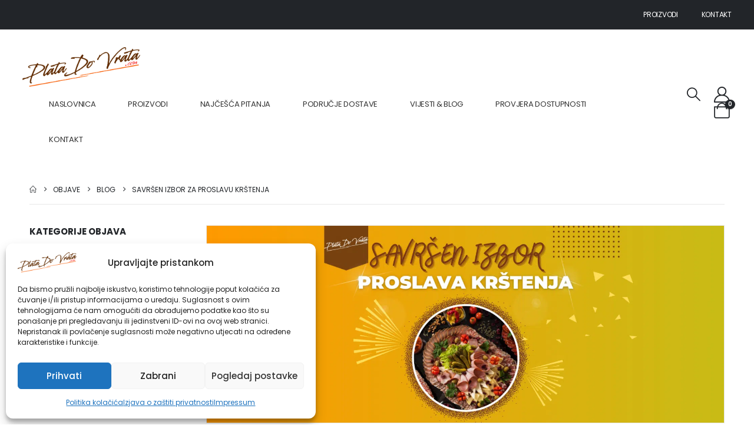

--- FILE ---
content_type: text/html; charset=UTF-8
request_url: https://platadovrata.com/blog-proslava-krstenja/
body_size: 25132
content:
	<!DOCTYPE html>
	<html class=""  dir="ltr" lang="hr" prefix="og: https://ogp.me/ns#">
	<head>
		<meta http-equiv="X-UA-Compatible" content="IE=edge" />
		<meta http-equiv="Content-Type" content="text/html; charset=UTF-8" />
		<meta name="viewport" content="width=device-width, initial-scale=1, minimum-scale=1" />

		<link rel="profile" href="https://gmpg.org/xfn/11" />
		<link rel="pingback" href="https://platadovrata.com/xmlrpc.php" />
		<title>Savršen izbor za proslavu krštenja | PLATA DO VRATA</title>

		<!-- All in One SEO Pro 4.9.3 - aioseo.com -->
	<meta name="description" content="Uveličajte svoju svečanost savršenim platama." />
	<meta name="robots" content="max-image-preview:large" />
	<meta name="author" content="webmaster"/>
	<meta name="google-site-verification" content="XCpCgQ4RW61BquHoX4l--FHh5-i5obSuApC3-Dcu0Mk" />
	<meta name="keywords" content="blog" />
	<link rel="canonical" href="https://platadovrata.com/blog-proslava-krstenja/" />
	<meta name="generator" content="All in One SEO Pro (AIOSEO) 4.9.3" />
		<meta property="og:locale" content="hr_HR" />
		<meta property="og:site_name" content="Plata do vrata" />
		<meta property="og:type" content="article" />
		<meta property="og:title" content="Savršen izbor za proslavu krštenja | PLATA DO VRATA" />
		<meta property="og:description" content="Uveličajte svoju svečanost savršenim platama." />
		<meta property="og:url" content="https://platadovrata.com/blog-proslava-krstenja/" />
		<meta property="og:image" content="https://platadovrata.com/wp-content/uploads/savrsen-izbor-proslava-krstenja.png" />
		<meta property="og:image:secure_url" content="https://platadovrata.com/wp-content/uploads/savrsen-izbor-proslava-krstenja.png" />
		<meta property="og:image:width" content="1920" />
		<meta property="og:image:height" content="729" />
		<meta property="article:published_time" content="2024-02-20T19:30:25+00:00" />
		<meta property="article:modified_time" content="2024-04-22T09:55:19+00:00" />
		<meta property="article:publisher" content="https://facebook.com/Platadovrata" />
		<meta name="twitter:card" content="summary" />
		<meta name="twitter:title" content="Savršen izbor za proslavu krštenja | PLATA DO VRATA" />
		<meta name="twitter:description" content="Uveličajte svoju svečanost savršenim platama." />
		<meta name="twitter:image" content="https://platadovrata.com/wp-content/uploads/banner2.jpg" />
		<script type="application/ld+json" class="aioseo-schema">
			{"@context":"https:\/\/schema.org","@graph":[{"@type":"Article","@id":"https:\/\/platadovrata.com\/blog-proslava-krstenja\/#article","name":"Savr\u0161en izbor za proslavu kr\u0161tenja | PLATA DO VRATA","headline":"Savr\u0161en izbor za proslavu kr\u0161tenja","author":{"@id":"https:\/\/platadovrata.com\/author\/spic\/#author"},"publisher":{"@id":"https:\/\/platadovrata.com\/#organization"},"image":{"@type":"ImageObject","url":"https:\/\/platadovrata.com\/wp-content\/uploads\/savrsen-izbor-proslava-krstenja.png","width":1920,"height":729},"datePublished":"2024-02-20T20:30:25+01:00","dateModified":"2024-04-22T11:55:19+02:00","inLanguage":"hr","mainEntityOfPage":{"@id":"https:\/\/platadovrata.com\/blog-proslava-krstenja\/#webpage"},"isPartOf":{"@id":"https:\/\/platadovrata.com\/blog-proslava-krstenja\/#webpage"},"articleSection":"BLOG"},{"@type":"BreadcrumbList","@id":"https:\/\/platadovrata.com\/blog-proslava-krstenja\/#breadcrumblist","itemListElement":[{"@type":"ListItem","@id":"https:\/\/platadovrata.com#listItem","position":1,"name":"Naslovnica","item":"https:\/\/platadovrata.com","nextItem":{"@type":"ListItem","@id":"https:\/\/platadovrata.com\/category\/blog\/#listItem","name":"BLOG"}},{"@type":"ListItem","@id":"https:\/\/platadovrata.com\/category\/blog\/#listItem","position":2,"name":"BLOG","item":"https:\/\/platadovrata.com\/category\/blog\/","nextItem":{"@type":"ListItem","@id":"https:\/\/platadovrata.com\/blog-proslava-krstenja\/#listItem","name":"Savr\u0161en izbor za proslavu kr\u0161tenja"},"previousItem":{"@type":"ListItem","@id":"https:\/\/platadovrata.com#listItem","name":"Naslovnica"}},{"@type":"ListItem","@id":"https:\/\/platadovrata.com\/blog-proslava-krstenja\/#listItem","position":3,"name":"Savr\u0161en izbor za proslavu kr\u0161tenja","previousItem":{"@type":"ListItem","@id":"https:\/\/platadovrata.com\/category\/blog\/#listItem","name":"BLOG"}}]},{"@type":"Organization","@id":"https:\/\/platadovrata.com\/#organization","name":"Plata Do Vrata","description":"Hladna plata u modernom izdanju. Jedna ili vi\u0161e njih, to je na Vama :) Trebate znati koje plate, gdje i kada. Ostalo \u0107emo mi","url":"https:\/\/platadovrata.com\/","telephone":"+385913330011","logo":{"@type":"ImageObject","url":"https:\/\/platadovrata.com\/wp-content\/uploads\/site_512.jpg","@id":"https:\/\/platadovrata.com\/blog-proslava-krstenja\/#organizationLogo","width":512,"height":512},"image":{"@id":"https:\/\/platadovrata.com\/blog-proslava-krstenja\/#organizationLogo"},"sameAs":["https:\/\/instagram.com\/Platadovrata","https:\/\/youtube.com\/Platadovrata","https:\/\/linkedin.com\/in\/Platadovrata"]},{"@type":"Person","@id":"https:\/\/platadovrata.com\/author\/spic\/#author","url":"https:\/\/platadovrata.com\/author\/spic\/","name":"webmaster"},{"@type":"WebPage","@id":"https:\/\/platadovrata.com\/blog-proslava-krstenja\/#webpage","url":"https:\/\/platadovrata.com\/blog-proslava-krstenja\/","name":"Savr\u0161en izbor za proslavu kr\u0161tenja | PLATA DO VRATA","description":"Uveli\u010dajte svoju sve\u010danost savr\u0161enim platama.","inLanguage":"hr","isPartOf":{"@id":"https:\/\/platadovrata.com\/#website"},"breadcrumb":{"@id":"https:\/\/platadovrata.com\/blog-proslava-krstenja\/#breadcrumblist"},"author":{"@id":"https:\/\/platadovrata.com\/author\/spic\/#author"},"creator":{"@id":"https:\/\/platadovrata.com\/author\/spic\/#author"},"image":{"@type":"ImageObject","url":"https:\/\/platadovrata.com\/wp-content\/uploads\/savrsen-izbor-proslava-krstenja.png","@id":"https:\/\/platadovrata.com\/blog-proslava-krstenja\/#mainImage","width":1920,"height":729},"primaryImageOfPage":{"@id":"https:\/\/platadovrata.com\/blog-proslava-krstenja\/#mainImage"},"datePublished":"2024-02-20T20:30:25+01:00","dateModified":"2024-04-22T11:55:19+02:00"},{"@type":"WebSite","@id":"https:\/\/platadovrata.com\/#website","url":"https:\/\/platadovrata.com\/","name":"PLATA DO VRATA","alternateName":"Plate","description":"Hladna plata u modernom izdanju. Jedna ili vi\u0161e njih, to je na Vama :) Trebate znati koje plate, gdje i kada. Ostalo \u0107emo mi","inLanguage":"hr","publisher":{"@id":"https:\/\/platadovrata.com\/#organization"}}]}
		</script>
		<script>(function(w,d,s,l,i){w[l]=w[l]||[];w[l].push({'gtm.start': new Date().getTime(),event:'gtm.js'});var f=d.getElementsByTagName(s)[0], j=d.createElement(s),dl=l!='dataLayer'?'&l='+l:'';j.async=true;j.src='https://www.googletagmanager.com/gtm.js?id='+i+dl;f.parentNode.insertBefore(j,f);})(window,document,'script','dataLayer',"GTM-WQK5GDFX");</script>
		<!-- All in One SEO Pro -->

<link rel='dns-prefetch' href='//www.googletagmanager.com' />
<link rel='dns-prefetch' href='//omnisnippet1.com' />
<link rel='dns-prefetch' href='//maps.googleapis.com' />
<link rel='dns-prefetch' href='//fonts.googleapis.com' />
<link rel="alternate" type="application/rss+xml" title="PLATA DO VRATA &raquo; Kanal" href="https://platadovrata.com/feed/" />
<link rel="alternate" type="application/rss+xml" title="PLATA DO VRATA &raquo; Kanal komentara" href="https://platadovrata.com/comments/feed/" />
<link rel="alternate" title="oEmbed (JSON)" type="application/json+oembed" href="https://platadovrata.com/wp-json/oembed/1.0/embed?url=https%3A%2F%2Fplatadovrata.com%2Fblog-proslava-krstenja%2F" />
<link rel="alternate" title="oEmbed (XML)" type="text/xml+oembed" href="https://platadovrata.com/wp-json/oembed/1.0/embed?url=https%3A%2F%2Fplatadovrata.com%2Fblog-proslava-krstenja%2F&#038;format=xml" />
		<link rel="shortcut icon" href="" type="image/x-icon" />
				<link rel="apple-touch-icon" href="//platadovrata.com/wp-content/uploads/social_thumb2.jpg" />
				<link rel="apple-touch-icon" sizes="120x120" href="//platadovrata.com/wp-content/uploads/social_thumb2.jpg" />
				<link rel="apple-touch-icon" sizes="76x76" href="//platadovrata.com/wp-content/uploads/social_thumb2.jpg" />
				<link rel="apple-touch-icon" sizes="152x152" href="//platadovrata.com/wp-content/uploads/social_thumb2.jpg" />
		<style id='wp-img-auto-sizes-contain-inline-css'>
img:is([sizes=auto i],[sizes^="auto," i]){contain-intrinsic-size:3000px 1500px}
/*# sourceURL=wp-img-auto-sizes-contain-inline-css */
</style>

<link rel='stylesheet' id='coderockz-woo-delivery-block-css' href='https://platadovrata.com/wp-content/plugins/coderockz-woocommerce-delivery-date-time-pro/block/assets/css/frontend.css?ver=1.4.81' media='all' />
<link rel='stylesheet' id='omnisend-woocommerce-checkout-block-checkout-newsletter-subscription-block-css' href='https://platadovrata.com/wp-content/plugins/omnisend-connect/includes/blocks/build/omnisend-checkout-block.css?ver=0.1.1' media='all' />
<link rel='stylesheet' id='szbd-shipping-message-block-css' href='https://platadovrata.com/wp-content/plugins/shipping-zones-by-drawing-premium/packages/szbd-shipping-message/build/style-szbd-shipping-message-block.css?ver=1.1' media='all' />
<link rel='stylesheet' id='szbd-shipping-message-blocks-integration-css' href='https://platadovrata.com/wp-content/plugins/shipping-zones-by-drawing-premium/packages/szbd-shipping-message/build/style-index.css?ver=1.1' media='all' />
<link rel='stylesheet' id='szbd-method-selection-block-css' href='https://platadovrata.com/wp-content/plugins/shipping-zones-by-drawing-premium/packages/szbd-method-selection/build/style-szbd-method-selection-block.css?ver=1.1' media='all' />
<link rel='stylesheet' id='shipping-workshop-blocks-integration-css' href='https://platadovrata.com/wp-content/plugins/shipping-zones-by-drawing-premium/packages/szbd-method-selection/build/style-index.css?ver=1.1' media='all' />
<link rel='stylesheet' id='porto-google-fonts-css' href='//fonts.googleapis.com/css?family=Poppins%3A400%2C500%2C600%2C700%2C800%7CPlayfair+Display%3A400%2C400italic%2C500%2C600%2C700%2C700italic%2C800%2C900italic&#038;ver=6.9' media='all' />
<style id='wp-emoji-styles-inline-css'>

	img.wp-smiley, img.emoji {
		display: inline !important;
		border: none !important;
		box-shadow: none !important;
		height: 1em !important;
		width: 1em !important;
		margin: 0 0.07em !important;
		vertical-align: -0.1em !important;
		background: none !important;
		padding: 0 !important;
	}
/*# sourceURL=wp-emoji-styles-inline-css */
</style>
<link rel='stylesheet' id='wp-block-library-css' href='https://platadovrata.com/wp-includes/css/dist/block-library/style.min.css?ver=6.9' media='all' />
<style id='wp-block-columns-inline-css'>
.wp-block-columns{box-sizing:border-box;display:flex;flex-wrap:wrap!important}@media (min-width:782px){.wp-block-columns{flex-wrap:nowrap!important}}.wp-block-columns{align-items:normal!important}.wp-block-columns.are-vertically-aligned-top{align-items:flex-start}.wp-block-columns.are-vertically-aligned-center{align-items:center}.wp-block-columns.are-vertically-aligned-bottom{align-items:flex-end}@media (max-width:781px){.wp-block-columns:not(.is-not-stacked-on-mobile)>.wp-block-column{flex-basis:100%!important}}@media (min-width:782px){.wp-block-columns:not(.is-not-stacked-on-mobile)>.wp-block-column{flex-basis:0;flex-grow:1}.wp-block-columns:not(.is-not-stacked-on-mobile)>.wp-block-column[style*=flex-basis]{flex-grow:0}}.wp-block-columns.is-not-stacked-on-mobile{flex-wrap:nowrap!important}.wp-block-columns.is-not-stacked-on-mobile>.wp-block-column{flex-basis:0;flex-grow:1}.wp-block-columns.is-not-stacked-on-mobile>.wp-block-column[style*=flex-basis]{flex-grow:0}:where(.wp-block-columns){margin-bottom:1.75em}:where(.wp-block-columns.has-background){padding:1.25em 2.375em}.wp-block-column{flex-grow:1;min-width:0;overflow-wrap:break-word;word-break:break-word}.wp-block-column.is-vertically-aligned-top{align-self:flex-start}.wp-block-column.is-vertically-aligned-center{align-self:center}.wp-block-column.is-vertically-aligned-bottom{align-self:flex-end}.wp-block-column.is-vertically-aligned-stretch{align-self:stretch}.wp-block-column.is-vertically-aligned-bottom,.wp-block-column.is-vertically-aligned-center,.wp-block-column.is-vertically-aligned-top{width:100%}
/*# sourceURL=https://platadovrata.com/wp-includes/blocks/columns/style.min.css */
</style>
<style id='wp-block-paragraph-inline-css'>
.is-small-text{font-size:.875em}.is-regular-text{font-size:1em}.is-large-text{font-size:2.25em}.is-larger-text{font-size:3em}.has-drop-cap:not(:focus):first-letter{float:left;font-size:8.4em;font-style:normal;font-weight:100;line-height:.68;margin:.05em .1em 0 0;text-transform:uppercase}body.rtl .has-drop-cap:not(:focus):first-letter{float:none;margin-left:.1em}p.has-drop-cap.has-background{overflow:hidden}:root :where(p.has-background){padding:1.25em 2.375em}:where(p.has-text-color:not(.has-link-color)) a{color:inherit}p.has-text-align-left[style*="writing-mode:vertical-lr"],p.has-text-align-right[style*="writing-mode:vertical-rl"]{rotate:180deg}
/*# sourceURL=https://platadovrata.com/wp-includes/blocks/paragraph/style.min.css */
</style>
<style id='global-styles-inline-css'>
:root{--wp--preset--aspect-ratio--square: 1;--wp--preset--aspect-ratio--4-3: 4/3;--wp--preset--aspect-ratio--3-4: 3/4;--wp--preset--aspect-ratio--3-2: 3/2;--wp--preset--aspect-ratio--2-3: 2/3;--wp--preset--aspect-ratio--16-9: 16/9;--wp--preset--aspect-ratio--9-16: 9/16;--wp--preset--color--black: #000000;--wp--preset--color--cyan-bluish-gray: #abb8c3;--wp--preset--color--white: #ffffff;--wp--preset--color--pale-pink: #f78da7;--wp--preset--color--vivid-red: #cf2e2e;--wp--preset--color--luminous-vivid-orange: #ff6900;--wp--preset--color--luminous-vivid-amber: #fcb900;--wp--preset--color--light-green-cyan: #7bdcb5;--wp--preset--color--vivid-green-cyan: #00d084;--wp--preset--color--pale-cyan-blue: #8ed1fc;--wp--preset--color--vivid-cyan-blue: #0693e3;--wp--preset--color--vivid-purple: #9b51e0;--wp--preset--color--primary: var(--porto-primary-color);--wp--preset--color--secondary: var(--porto-secondary-color);--wp--preset--color--tertiary: var(--porto-tertiary-color);--wp--preset--color--quaternary: var(--porto-quaternary-color);--wp--preset--color--dark: var(--porto-dark-color);--wp--preset--color--light: var(--porto-light-color);--wp--preset--color--primary-hover: var(--porto-primary-light-5);--wp--preset--gradient--vivid-cyan-blue-to-vivid-purple: linear-gradient(135deg,rgb(6,147,227) 0%,rgb(155,81,224) 100%);--wp--preset--gradient--light-green-cyan-to-vivid-green-cyan: linear-gradient(135deg,rgb(122,220,180) 0%,rgb(0,208,130) 100%);--wp--preset--gradient--luminous-vivid-amber-to-luminous-vivid-orange: linear-gradient(135deg,rgb(252,185,0) 0%,rgb(255,105,0) 100%);--wp--preset--gradient--luminous-vivid-orange-to-vivid-red: linear-gradient(135deg,rgb(255,105,0) 0%,rgb(207,46,46) 100%);--wp--preset--gradient--very-light-gray-to-cyan-bluish-gray: linear-gradient(135deg,rgb(238,238,238) 0%,rgb(169,184,195) 100%);--wp--preset--gradient--cool-to-warm-spectrum: linear-gradient(135deg,rgb(74,234,220) 0%,rgb(151,120,209) 20%,rgb(207,42,186) 40%,rgb(238,44,130) 60%,rgb(251,105,98) 80%,rgb(254,248,76) 100%);--wp--preset--gradient--blush-light-purple: linear-gradient(135deg,rgb(255,206,236) 0%,rgb(152,150,240) 100%);--wp--preset--gradient--blush-bordeaux: linear-gradient(135deg,rgb(254,205,165) 0%,rgb(254,45,45) 50%,rgb(107,0,62) 100%);--wp--preset--gradient--luminous-dusk: linear-gradient(135deg,rgb(255,203,112) 0%,rgb(199,81,192) 50%,rgb(65,88,208) 100%);--wp--preset--gradient--pale-ocean: linear-gradient(135deg,rgb(255,245,203) 0%,rgb(182,227,212) 50%,rgb(51,167,181) 100%);--wp--preset--gradient--electric-grass: linear-gradient(135deg,rgb(202,248,128) 0%,rgb(113,206,126) 100%);--wp--preset--gradient--midnight: linear-gradient(135deg,rgb(2,3,129) 0%,rgb(40,116,252) 100%);--wp--preset--font-size--small: 13px;--wp--preset--font-size--medium: 20px;--wp--preset--font-size--large: 36px;--wp--preset--font-size--x-large: 42px;--wp--preset--spacing--20: 0.44rem;--wp--preset--spacing--30: 0.67rem;--wp--preset--spacing--40: 1rem;--wp--preset--spacing--50: 1.5rem;--wp--preset--spacing--60: 2.25rem;--wp--preset--spacing--70: 3.38rem;--wp--preset--spacing--80: 5.06rem;--wp--preset--shadow--natural: 6px 6px 9px rgba(0, 0, 0, 0.2);--wp--preset--shadow--deep: 12px 12px 50px rgba(0, 0, 0, 0.4);--wp--preset--shadow--sharp: 6px 6px 0px rgba(0, 0, 0, 0.2);--wp--preset--shadow--outlined: 6px 6px 0px -3px rgb(255, 255, 255), 6px 6px rgb(0, 0, 0);--wp--preset--shadow--crisp: 6px 6px 0px rgb(0, 0, 0);}:where(.is-layout-flex){gap: 0.5em;}:where(.is-layout-grid){gap: 0.5em;}body .is-layout-flex{display: flex;}.is-layout-flex{flex-wrap: wrap;align-items: center;}.is-layout-flex > :is(*, div){margin: 0;}body .is-layout-grid{display: grid;}.is-layout-grid > :is(*, div){margin: 0;}:where(.wp-block-columns.is-layout-flex){gap: 2em;}:where(.wp-block-columns.is-layout-grid){gap: 2em;}:where(.wp-block-post-template.is-layout-flex){gap: 1.25em;}:where(.wp-block-post-template.is-layout-grid){gap: 1.25em;}.has-black-color{color: var(--wp--preset--color--black) !important;}.has-cyan-bluish-gray-color{color: var(--wp--preset--color--cyan-bluish-gray) !important;}.has-white-color{color: var(--wp--preset--color--white) !important;}.has-pale-pink-color{color: var(--wp--preset--color--pale-pink) !important;}.has-vivid-red-color{color: var(--wp--preset--color--vivid-red) !important;}.has-luminous-vivid-orange-color{color: var(--wp--preset--color--luminous-vivid-orange) !important;}.has-luminous-vivid-amber-color{color: var(--wp--preset--color--luminous-vivid-amber) !important;}.has-light-green-cyan-color{color: var(--wp--preset--color--light-green-cyan) !important;}.has-vivid-green-cyan-color{color: var(--wp--preset--color--vivid-green-cyan) !important;}.has-pale-cyan-blue-color{color: var(--wp--preset--color--pale-cyan-blue) !important;}.has-vivid-cyan-blue-color{color: var(--wp--preset--color--vivid-cyan-blue) !important;}.has-vivid-purple-color{color: var(--wp--preset--color--vivid-purple) !important;}.has-black-background-color{background-color: var(--wp--preset--color--black) !important;}.has-cyan-bluish-gray-background-color{background-color: var(--wp--preset--color--cyan-bluish-gray) !important;}.has-white-background-color{background-color: var(--wp--preset--color--white) !important;}.has-pale-pink-background-color{background-color: var(--wp--preset--color--pale-pink) !important;}.has-vivid-red-background-color{background-color: var(--wp--preset--color--vivid-red) !important;}.has-luminous-vivid-orange-background-color{background-color: var(--wp--preset--color--luminous-vivid-orange) !important;}.has-luminous-vivid-amber-background-color{background-color: var(--wp--preset--color--luminous-vivid-amber) !important;}.has-light-green-cyan-background-color{background-color: var(--wp--preset--color--light-green-cyan) !important;}.has-vivid-green-cyan-background-color{background-color: var(--wp--preset--color--vivid-green-cyan) !important;}.has-pale-cyan-blue-background-color{background-color: var(--wp--preset--color--pale-cyan-blue) !important;}.has-vivid-cyan-blue-background-color{background-color: var(--wp--preset--color--vivid-cyan-blue) !important;}.has-vivid-purple-background-color{background-color: var(--wp--preset--color--vivid-purple) !important;}.has-black-border-color{border-color: var(--wp--preset--color--black) !important;}.has-cyan-bluish-gray-border-color{border-color: var(--wp--preset--color--cyan-bluish-gray) !important;}.has-white-border-color{border-color: var(--wp--preset--color--white) !important;}.has-pale-pink-border-color{border-color: var(--wp--preset--color--pale-pink) !important;}.has-vivid-red-border-color{border-color: var(--wp--preset--color--vivid-red) !important;}.has-luminous-vivid-orange-border-color{border-color: var(--wp--preset--color--luminous-vivid-orange) !important;}.has-luminous-vivid-amber-border-color{border-color: var(--wp--preset--color--luminous-vivid-amber) !important;}.has-light-green-cyan-border-color{border-color: var(--wp--preset--color--light-green-cyan) !important;}.has-vivid-green-cyan-border-color{border-color: var(--wp--preset--color--vivid-green-cyan) !important;}.has-pale-cyan-blue-border-color{border-color: var(--wp--preset--color--pale-cyan-blue) !important;}.has-vivid-cyan-blue-border-color{border-color: var(--wp--preset--color--vivid-cyan-blue) !important;}.has-vivid-purple-border-color{border-color: var(--wp--preset--color--vivid-purple) !important;}.has-vivid-cyan-blue-to-vivid-purple-gradient-background{background: var(--wp--preset--gradient--vivid-cyan-blue-to-vivid-purple) !important;}.has-light-green-cyan-to-vivid-green-cyan-gradient-background{background: var(--wp--preset--gradient--light-green-cyan-to-vivid-green-cyan) !important;}.has-luminous-vivid-amber-to-luminous-vivid-orange-gradient-background{background: var(--wp--preset--gradient--luminous-vivid-amber-to-luminous-vivid-orange) !important;}.has-luminous-vivid-orange-to-vivid-red-gradient-background{background: var(--wp--preset--gradient--luminous-vivid-orange-to-vivid-red) !important;}.has-very-light-gray-to-cyan-bluish-gray-gradient-background{background: var(--wp--preset--gradient--very-light-gray-to-cyan-bluish-gray) !important;}.has-cool-to-warm-spectrum-gradient-background{background: var(--wp--preset--gradient--cool-to-warm-spectrum) !important;}.has-blush-light-purple-gradient-background{background: var(--wp--preset--gradient--blush-light-purple) !important;}.has-blush-bordeaux-gradient-background{background: var(--wp--preset--gradient--blush-bordeaux) !important;}.has-luminous-dusk-gradient-background{background: var(--wp--preset--gradient--luminous-dusk) !important;}.has-pale-ocean-gradient-background{background: var(--wp--preset--gradient--pale-ocean) !important;}.has-electric-grass-gradient-background{background: var(--wp--preset--gradient--electric-grass) !important;}.has-midnight-gradient-background{background: var(--wp--preset--gradient--midnight) !important;}.has-small-font-size{font-size: var(--wp--preset--font-size--small) !important;}.has-medium-font-size{font-size: var(--wp--preset--font-size--medium) !important;}.has-large-font-size{font-size: var(--wp--preset--font-size--large) !important;}.has-x-large-font-size{font-size: var(--wp--preset--font-size--x-large) !important;}
:where(.wp-block-columns.is-layout-flex){gap: 2em;}:where(.wp-block-columns.is-layout-grid){gap: 2em;}
/*# sourceURL=global-styles-inline-css */
</style>
<style id='core-block-supports-inline-css'>
.wp-container-core-columns-is-layout-9d6595d7{flex-wrap:nowrap;}
/*# sourceURL=core-block-supports-inline-css */
</style>

<style id='classic-theme-styles-inline-css'>
/*! This file is auto-generated */
.wp-block-button__link{color:#fff;background-color:#32373c;border-radius:9999px;box-shadow:none;text-decoration:none;padding:calc(.667em + 2px) calc(1.333em + 2px);font-size:1.125em}.wp-block-file__button{background:#32373c;color:#fff;text-decoration:none}
/*# sourceURL=/wp-includes/css/classic-themes.min.css */
</style>
<style id='woocommerce-inline-inline-css'>
.woocommerce form .form-row .required { visibility: visible; }
/*# sourceURL=woocommerce-inline-inline-css */
</style>
<link rel='stylesheet' id='cmplz-general-css' href='https://platadovrata.com/wp-content/plugins/complianz-gdpr/assets/css/cookieblocker.min.css?ver=1765958696' media='all' />
<link rel='stylesheet' id='site-styles.css-css' href='https://platadovrata.com/wp-content/plugins/omnisend/styles/site-styles.css?1769200494&#038;ver=1.7.9' media='all' />
<link rel='stylesheet' id='dflip-style-css' href='https://platadovrata.com/wp-content/plugins/3d-flipbook-dflip-lite/assets/css/dflip.min.css?ver=2.4.20' media='all' />
<link rel='stylesheet' id='porto-fs-progress-bar-css' href='https://platadovrata.com/wp-content/themes/porto/inc/lib/woocommerce-shipping-progress-bar/shipping-progress-bar.css?ver=7.7.2' media='all' />
<link rel='stylesheet' id='porto-css-vars-css' href='https://platadovrata.com/wp-content/uploads/porto_styles/theme_css_vars.css?ver=7.7.2' media='all' />
<link rel='stylesheet' id='js_composer_front-css' href='https://platadovrata.com/wp-content/plugins/js_composer/assets/css/js_composer.min.css?ver=8.7.2' media='all' />
<link rel='stylesheet' id='bootstrap-css' href='https://platadovrata.com/wp-content/uploads/porto_styles/bootstrap.css?ver=7.7.2' media='all' />
<link rel='stylesheet' id='porto-plugins-css' href='https://platadovrata.com/wp-content/themes/porto/css/plugins.css?ver=7.7.2' media='all' />
<link rel='stylesheet' id='porto-theme-css' href='https://platadovrata.com/wp-content/themes/porto/css/theme.css?ver=7.7.2' media='all' />
<link rel='stylesheet' id='porto-animate-css' href='https://platadovrata.com/wp-content/themes/porto/css/part/animate.css?ver=7.7.2' media='all' />
<link rel='stylesheet' id='porto-widget-follow-us-css' href='https://platadovrata.com/wp-content/themes/porto/css/part/widget-follow-us.css?ver=7.7.2' media='all' />
<link rel='stylesheet' id='porto-blog-legacy-css' href='https://platadovrata.com/wp-content/themes/porto/css/part/blog-legacy.css?ver=7.7.2' media='all' />
<link rel='stylesheet' id='porto-header-shop-css' href='https://platadovrata.com/wp-content/themes/porto/css/part/header-shop.css?ver=7.7.2' media='all' />
<link rel='stylesheet' id='porto-header-legacy-css' href='https://platadovrata.com/wp-content/themes/porto/css/part/header-legacy.css?ver=7.7.2' media='all' />
<link rel='stylesheet' id='porto-footer-legacy-css' href='https://platadovrata.com/wp-content/themes/porto/css/part/footer-legacy.css?ver=7.7.2' media='all' />
<link rel='stylesheet' id='porto-side-nav-panel-css' href='https://platadovrata.com/wp-content/themes/porto/css/part/side-nav-panel.css?ver=7.7.2' media='all' />
<link rel='stylesheet' id='porto-media-mobile-sidebar-css' href='https://platadovrata.com/wp-content/themes/porto/css/part/media-mobile-sidebar.css?ver=7.7.2' media='(max-width:991px)' />
<link rel='stylesheet' id='porto-shortcodes-css' href='https://platadovrata.com/wp-content/uploads/porto_styles/shortcodes.css?ver=7.7.2' media='all' />
<link rel='stylesheet' id='porto-theme-shop-css' href='https://platadovrata.com/wp-content/themes/porto/css/theme_shop.css?ver=7.7.2' media='all' />
<link rel='stylesheet' id='porto-shop-legacy-css' href='https://platadovrata.com/wp-content/themes/porto/css/part/shop-legacy.css?ver=7.7.2' media='all' />
<link rel='stylesheet' id='porto-theme-vc-css' href='https://platadovrata.com/wp-content/themes/porto/css/theme_vc.css?ver=7.7.2' media='all' />
<link rel='stylesheet' id='porto-theme-wpb-css' href='https://platadovrata.com/wp-content/themes/porto/css/theme_wpb.css?ver=7.7.2' media='all' />
<link rel='stylesheet' id='porto-dynamic-style-css' href='https://platadovrata.com/wp-content/uploads/porto_styles/dynamic_style.css?ver=7.7.2' media='all' />
<link rel='stylesheet' id='porto-type-builder-css' href='https://platadovrata.com/wp-content/plugins/porto-functionality/builders/assets/type-builder.css?ver=3.7.2' media='all' />
<link rel='stylesheet' id='porto-account-login-style-css' href='https://platadovrata.com/wp-content/themes/porto/css/theme/shop/login-style/account-login.css?ver=7.7.2' media='all' />
<link rel='stylesheet' id='porto-theme-woopage-css' href='https://platadovrata.com/wp-content/themes/porto/css/theme/shop/other/woopage.css?ver=7.7.2' media='all' />
<link rel='stylesheet' id='porto-style-css' href='https://platadovrata.com/wp-content/themes/porto/style.css?ver=7.7.2' media='all' />
<style id='porto-style-inline-css'>
.side-header-narrow-bar-logo{max-width:200px}@media (min-width:992px){}.page-top ul.breadcrumb > li.home{display:inline-block}.page-top ul.breadcrumb > li.home a{position:relative;width:1em;text-indent:-9999px}.page-top ul.breadcrumb > li.home a:after{content:"\e883";font-family:'porto';float:left;text-indent:0}.mega-menu.menu-hover-line > li.menu-item > a:before{height:1px;background-color:#333;margin-top:10px}.font-weight-semibold > a{font-weight:inherit !important}#header .header-top .mega-menu > li.menu-item > a{font-weight:400;letter-spacing:-.025em}#header .searchform input{width:280px}#header .my-account,#header .my-wishlist{font-size:27px}#header .searchform-popup .search-toggle{font-size:23px}#mini-cart{padding-left:.25rem}#mini-cart .cart-items,.my-wishlist .wishlist-count{box-shadow:none;background:#222529}@media (min-width:992px){#header .logo{margin-right:1rem}.header-wrapper.wide .container-fluid{padding-left:3vw;padding-right:3vw}.header-col>*:not(.header-col-wide),.header-col-wide>*:not(.header-col-wide){margin-left:1.125rem}}@media (max-width:991px){#header .top-links{display:none}}@media (max-width:575px){#header .porto-view-switcher{display:none}#header .header-right .searchform{right:-140px}}@media (max-width:359px){.header-col>*:not(.header-col-wide),.header-col-wide>*:not(.header-col-wide){margin-left:3px}}.page-header-6{padding-bottom:0}.page-header-6 .container:after{content:'';display:block;border-bottom:1px solid #e7e7e7;margin-top:12px}.btn-modern{font-weight:400;letter-spacing:.15em}.porto-ibanner-layer .btn-modern.btn-lg{font-size:.875em;padding:1.375em 3.65em}.thumb-info .thumb-info-title{font-size:1.25rem}li.product-category .sub-categories{font-weight:300;letter-spacing:-.025em}ul.products li.product-category .thumb-info-title{width:auto;padding-right:0}ul.products li.product-category .thumb-info h3{font-size:inherit;letter-spacing:.2em;font-weight:600;text-transform:none}ul.products li.product-category .thumb-info h3:after{content:'';display:inline-block;width:.55em;height:.55em;border-width:1px 1px 0 0;margin-left:.3em;transform:rotate(45deg) skew(12deg,12deg);transition:margin-left .3s;border-style:solid}ul.products li.product-category .thumb-info h3:hover:after{margin-left:.5em}.owl-carousel.nav-style-4 .owl-nav [class*="owl-"]:before{content:'';display:block;width:.9em;height:.9em;border-width:1.5px 1.5px 0 0;border-style:solid;border-color:#222529;transform:translateX(-50%) rotate(45deg) skew(10deg,10deg)}.owl-carousel.nav-style-4 .owl-nav .owl-prev:before{transform:translateX(20%) rotate(-135deg) skew(10deg,10deg)}.owl-carousel.dots-style-1 .owl-dots span,.products-slider.owl-carousel .owl-dot span{border-color:#222529}.owl-carousel.dots-style-1 .owl-dot.active span,.owl-carousel.dots-style-1 .owl-dot:hover span,.products-slider.owl-carousel .owl-dot:hover span,.products-slider.owl-carousel .owl-dot.active span{color:#222529}.porto-products.show-category .products-filter{text-align:center}.porto-products.show-category .product-categories li{display:inline-block;margin:0 1.5rem 1rem}.porto-products.show-category .section-title,.porto-products.show-category .product-categories a:before{display:none}.porto-products.show-category .product-categories a{padding:0;color:#333;font-size:.8125rem;font-weight:400;letter-spacing:-.025em;text-transform:uppercase;line-height:1.5;text-decoration:none}.porto-products.show-category .product-categories a:hover,.porto-products.show-category .product-categories .current a{border-bottom:1px solid}.testimonial blockquote p{font-size:1.375rem;line-height:1.4;font-style:italic}.testimonial blockquote p:before{content:'“';font-size:250%;margin-right:.5rem}.testimonial .testimonial-author strong{font-size:1.125rem;letter-spacing:-.025em;font-weight:300;color:#555}.testimonial .testimonial-author strong:before{content:'-';margin-right:.25rem}.testimonial.testimonial-style-2 .testimonial-author{margin:0}.blog-posts .post .entry-title{font-size:1.5rem;letter-spacing:-.025em;margin-bottom:.5rem}.blog-posts .post .clearfix{display:none}.blog-posts .post .post-excerpt:last-child{margin-bottom:0}article.post-grid .post-date .day{background:#222529;color:#fff;letter-spacing:.05em;font-size:1.125rem;padding-bottom:0;line-height:1}article.post-grid .post-date .month{font-size:.75rem;text-transform:uppercase;line-height:1.2;padding-bottom:8px;letter-spacing:.05em}article.post-grid .post-image .post-date{right:auto;top:20px;left:20px;width:auto;min-width:44px}body:not(.home) .post-image .img-thumbnail,body:not(.home) .post-image.img-thumbnail img{border:1px solid #e7e7e7}@media (max-width:991px){.thumb-info .thumb-info-title{font-size:1.0625rem}.porto-products.show-category .product-categories li{margin:0 1rem .75rem}}.widget-style .labels,.widget-style .add-links-wrap,.widget-style .sale-product-daily-deal{display:none}.widget-style .product-inner{display:flex;align-items:center}.widget-style .product-image{max-width:90px;flex:0 0 90px}.widget-style .product-content{flex:1;padding-left:1rem;max-width:calc(100% - 90px)}.widget-style ul.products li.product-col{margin-bottom:.25rem}.footer-top .wysija-paragraph{flex:1;padding-right:.75rem}.footer-top .wysija-input{height:3rem;background:#f4f4f4;border:none;font-size:.75rem;padding-left:1.25rem;box-shadow:none}.footer-top .wysija-submit{height:3rem}.widget .widget-title,#footer .widget-title{font-size:.9375rem;font-weight:700}#footer .widget > div > ul li{margin-bottom:.625rem}#footer .share-links a{width:2.5rem;height:2.5rem;box-shadow:none;border:1px solid #e7e7e7}#footer .footer-main > .container{padding-top:0;padding-bottom:0}.footer-main > .container:before,.footer-main > .container:after{content:'';border-top:1px solid #e7e7e7;display:block}.footer-main > .container:before{margin-bottom:2.5rem}.footer-main > .container:after{margin-top:.625rem}#footer .footer-bottom{font-size:1em}.porto-sicon-box.vc_custom_1625474707039.mb-0.background-color-dark.pc-follow-instagram.porto-ibanner-layer.position-relative.wpb_custom_1efe903570d178ff0a9b7bfa5febd3a4.style_3.top-icon{background-color:#212529ab !important}.naslovna-font-bg{background-color:#00000050;padding:20px}.footer-left .logo img{max-width:200px !important}.banner-title .porto-u-main-heading h2{font-family:Playfair Display,sans-serif !important}.banner-title .porto-u-sub-heading{font-family:Poppins,sans-serif !important}.woocommerce .term-description{font-size:18px;color:#000}input#mce-EMAIL{width:75% !important}
/*# sourceURL=porto-style-inline-css */
</style>
<link rel='stylesheet' id='styles-child-css' href='https://platadovrata.com/wp-content/themes/porto-child/style.css?ver=6.9' media='all' />
<script id="woocommerce-google-analytics-integration-gtag-js-after">
/* Google Analytics for WooCommerce (gtag.js) */
					window.dataLayer = window.dataLayer || [];
					function gtag(){dataLayer.push(arguments);}
					// Set up default consent state.
					for ( const mode of [{"analytics_storage":"denied","ad_storage":"denied","ad_user_data":"denied","ad_personalization":"denied","region":["AT","BE","BG","HR","CY","CZ","DK","EE","FI","FR","DE","GR","HU","IS","IE","IT","LV","LI","LT","LU","MT","NL","NO","PL","PT","RO","SK","SI","ES","SE","GB","CH"]}] || [] ) {
						gtag( "consent", "default", { "wait_for_update": 500, ...mode } );
					}
					gtag("js", new Date());
					gtag("set", "developer_id.dOGY3NW", true);
					gtag("config", "352333272", {"track_404":true,"allow_google_signals":true,"logged_in":false,"linker":{"domains":[],"allow_incoming":false},"custom_map":{"dimension1":"logged_in"}});
//# sourceURL=woocommerce-google-analytics-integration-gtag-js-after
</script>
<script src="https://platadovrata.com/wp-includes/js/jquery/jquery.min.js?ver=3.7.1" id="jquery-core-js"></script>
<script src="https://platadovrata.com/wp-includes/js/jquery/jquery-migrate.min.js?ver=3.4.1" id="jquery-migrate-js"></script>
<script src="https://platadovrata.com/wp-content/plugins/woocommerce/assets/js/jquery-blockui/jquery.blockUI.min.js?ver=2.7.0-wc.10.4.3" id="wc-jquery-blockui-js" data-wp-strategy="defer"></script>
<script id="wc-add-to-cart-js-extra">
var wc_add_to_cart_params = {"ajax_url":"/wp-admin/admin-ajax.php","wc_ajax_url":"/?wc-ajax=%%endpoint%%","i18n_view_cart":"Vidi ko\u0161aricu","cart_url":"https://platadovrata.com/kosarica/","is_cart":"","cart_redirect_after_add":"no"};
//# sourceURL=wc-add-to-cart-js-extra
</script>
<script src="https://platadovrata.com/wp-content/plugins/woocommerce/assets/js/frontend/add-to-cart.min.js?ver=10.4.3" id="wc-add-to-cart-js" data-wp-strategy="defer"></script>
<script src="https://platadovrata.com/wp-content/plugins/woocommerce/assets/js/js-cookie/js.cookie.min.js?ver=2.1.4-wc.10.4.3" id="wc-js-cookie-js" data-wp-strategy="defer"></script>
<script src="https://platadovrata.com/wp-content/plugins/js_composer/assets/js/vendors/woocommerce-add-to-cart.js?ver=8.7.2" id="vc_woocommerce-add-to-cart-js-js"></script>
<script id="wc-cart-fragments-js-extra">
var wc_cart_fragments_params = {"ajax_url":"/wp-admin/admin-ajax.php","wc_ajax_url":"/?wc-ajax=%%endpoint%%","cart_hash_key":"wc_cart_hash_9ea42dc72cb708561709f330b835e047","fragment_name":"wc_fragments_9ea42dc72cb708561709f330b835e047","request_timeout":"15000"};
//# sourceURL=wc-cart-fragments-js-extra
</script>
<script src="https://platadovrata.com/wp-content/plugins/woocommerce/assets/js/frontend/cart-fragments.min.js?ver=10.4.3" id="wc-cart-fragments-js" defer data-wp-strategy="defer"></script>

<!-- Google tag (gtag.js) snippet added by Site Kit -->
<!-- Google Analytics snippet added by Site Kit -->
<script src="https://www.googletagmanager.com/gtag/js?id=GT-PZX38ZR" id="google_gtagjs-js" async></script>
<script id="google_gtagjs-js-after">
window.dataLayer = window.dataLayer || [];function gtag(){dataLayer.push(arguments);}
gtag("set","linker",{"domains":["platadovrata.com"]});
gtag("js", new Date());
gtag("set", "developer_id.dZTNiMT", true);
gtag("config", "GT-PZX38ZR");
 window._googlesitekit = window._googlesitekit || {}; window._googlesitekit.throttledEvents = []; window._googlesitekit.gtagEvent = (name, data) => { var key = JSON.stringify( { name, data } ); if ( !! window._googlesitekit.throttledEvents[ key ] ) { return; } window._googlesitekit.throttledEvents[ key ] = true; setTimeout( () => { delete window._googlesitekit.throttledEvents[ key ]; }, 5 ); gtag( "event", name, { ...data, event_source: "site-kit" } ); }; 
//# sourceURL=google_gtagjs-js-after
</script>
<script></script><link rel="https://api.w.org/" href="https://platadovrata.com/wp-json/" /><link rel="alternate" title="JSON" type="application/json" href="https://platadovrata.com/wp-json/wp/v2/posts/20325" /><link rel="EditURI" type="application/rsd+xml" title="RSD" href="https://platadovrata.com/xmlrpc.php?rsd" />
<meta name="generator" content="WordPress 6.9" />
<meta name="generator" content="WooCommerce 10.4.3" />
<link rel='shortlink' href='https://platadovrata.com/?p=20325' />
<meta name="cdp-version" content="1.5.0" /><meta name="generator" content="Site Kit by Google 1.170.0" />				<meta name="omnisend-site-verification" content="65e9ee8075208c844979df1b"/>
				<noscript><style>.vce-row-container .vcv-lozad {display: none}</style></noscript><meta name="generator" content="Powered by Visual Composer Website Builder - fast and easy-to-use drag and drop visual editor for WordPress."/><meta name="ti-site-data" content="[base64]" /><script>document.documentElement.className += " js";</script>
			<style>.cmplz-hidden {
					display: none !important;
				}</style><style type="text/css">
span.wcmmq_prefix {
    float: left;
    padding: 10px;
    margin: 0;
}
</style>
	<noscript><style>.woocommerce-product-gallery{ opacity: 1 !important; }</style></noscript>
	<meta name="generator" content="Powered by WPBakery Page Builder - drag and drop page builder for WordPress."/>
<link rel="icon" href="https://platadovrata.com/wp-content/uploads/cropped-site_512-32x32.jpg" sizes="32x32" />
<link rel="icon" href="https://platadovrata.com/wp-content/uploads/cropped-site_512-192x192.jpg" sizes="192x192" />
<link rel="apple-touch-icon" href="https://platadovrata.com/wp-content/uploads/cropped-site_512-180x180.jpg" />
<meta name="msapplication-TileImage" content="https://platadovrata.com/wp-content/uploads/cropped-site_512-270x270.jpg" />
<noscript><style> .wpb_animate_when_almost_visible { opacity: 1; }</style></noscript>	<link rel='stylesheet' id='wc-blocks-style-css' href='https://platadovrata.com/wp-content/plugins/woocommerce/assets/client/blocks/wc-blocks.css?ver=wc-10.4.3' media='all' />
</head>
	<body class="wp-singular post-template-default single single-post postid-20325 single-format-standard wp-embed-responsive wp-theme-porto wp-child-theme-porto-child theme-porto vcwb woocommerce-no-js login-popup full blog-1 wpb-js-composer js-comp-ver-8.7.2 vc_responsive">
	
	<div class="page-wrapper"><!-- page wrapper -->
		
											<!-- header wrapper -->
				<div class="header-wrapper wide">
										

	<header  id="header" class="header-builder">
	
	<div class="header-top"><div class="header-row container-fluid"><div class="header-col header-right"><ul id="menu-top-navi" class="top-links mega-menu"><li id="nav-menu-item-18897" class="menu-item menu-item-type-post_type menu-item-object-page narrow"><a href="https://platadovrata.com/proizvodi/">Proizvodi</a></li>
<li id="nav-menu-item-18896" class="menu-item menu-item-type-post_type menu-item-object-page narrow"><a href="https://platadovrata.com/kontakt/">Kontakt</a></li>
</ul></div></div></div><div class="header-main"><div class="header-row container-fluid"><div class="header-col header-left"><a class="mobile-toggle" role="button" href="#" aria-label="Mobile Menu"><i class="fas fa-bars"></i></a>
	<div class="logo">
	<a aria-label="Site Logo" href="https://platadovrata.com/" title="PLATA DO VRATA - Hladna plata u modernom izdanju. Jedna ili više njih, to je na Vama :) Trebate znati koje plate, gdje i kada. Ostalo ćemo mi"  rel="home">
		<img class="img-responsive sticky-logo sticky-retina-logo" src="//platadovrata.com/wp-content/uploads/logo_platadovrata.png.webp" alt="PLATA DO VRATA" /><img class="img-responsive standard-logo retina-logo" width="2073" height="699" src="//platadovrata.com/wp-content/uploads/logo_platadovrata.png.webp" alt="PLATA DO VRATA" />	</a>
	</div>
	<ul id="menu-glavni-izbornik" class="main-menu mega-menu menu-hover-line menu-hover-underline"><li id="nav-menu-item-18486" class="menu-item menu-item-type-post_type menu-item-object-page menu-item-home narrow"><a href="https://platadovrata.com/">Naslovnica</a></li>
<li id="nav-menu-item-18509" class="menu-item menu-item-type-post_type menu-item-object-page narrow"><a href="https://platadovrata.com/proizvodi/">Proizvodi</a></li>
<li id="nav-menu-item-18513" class="menu-item menu-item-type-post_type menu-item-object-page narrow"><a href="https://platadovrata.com/najcesca-pitanja/">Najčešća pitanja</a></li>
<li id="nav-menu-item-18514" class="menu-item menu-item-type-post_type menu-item-object-page narrow"><a href="https://platadovrata.com/podrucje-dostave/">Područje dostave</a></li>
<li id="nav-menu-item-18511" class="menu-item menu-item-type-post_type menu-item-object-page current_page_parent narrow"><a href="https://platadovrata.com/blog/">Vijesti &#038; Blog</a></li>
<li id="nav-menu-item-18687" class="menu-item menu-item-type-post_type menu-item-object-page narrow"><a href="https://platadovrata.com/provjera-dostupnosti/">Provjera dostupnosti</a></li>
<li id="nav-menu-item-18512" class="menu-item menu-item-type-post_type menu-item-object-page narrow"><a href="https://platadovrata.com/kontakt/">Kontakt</a></li>
</ul></div><div class="header-col header-right"><div class="searchform-popup search-popup large-search-layout search-dropdown search-rounded"><a  class="search-toggle" role="button" aria-label="Search Toggle" href="#"><i class="porto-icon-magnifier"></i><span class="search-text">Pretraži</span></a>	<form action="https://platadovrata.com/" method="get"
		class="searchform search-layout-large">
		<div class="searchform-fields">
			<span class="text"><input name="s" type="text" value="" placeholder="Traži..." autocomplete="off" /></span>
							<input type="hidden" name="post_type" value="product"/>
							<span class="button-wrap">
				<button class="btn btn-special" aria-label="Pretraži" title="Pretraži" type="submit">
					<i class="porto-icon-magnifier"></i>
				</button>
							</span>
		</div>
				<div class="live-search-list"></div>
			</form>
	</div><a href="https://platadovrata.com/moj-racun/" aria-label="Moj račun" title="Moj račun" class="my-account  porto-link-login"><i class="porto-icon-user-2"></i></a>		<div id="mini-cart" aria-haspopup="true" class="mini-cart simple">
			<div class="cart-head">
			<span class="cart-icon"><i class="minicart-icon porto-icon-cart-thick"></i><span class="cart-items">0</span></span><span class="cart-items-text">0</span>			</div>
			<div class="cart-popup widget_shopping_cart">
				<div class="widget_shopping_cart_content">
									<div class="cart-loading"></div>
								</div>
			</div>
				</div>
		</div></div></div>	</header>

									</div>
				<!-- end header wrapper -->
			
			
					<section class="page-top page-header-6">
	<div class="container hide-title">
	<div class="row">
		<div class="col-lg-12 clearfix">
			<div class="pt-right d-none">
								<h1 class="page-title">Savršen izbor za proslavu krštenja</h1>
							</div>
							<div class="breadcrumbs-wrap pt-left">
					<ul class="breadcrumb" itemscope itemtype="https://schema.org/BreadcrumbList"><li class="home" itemprop="itemListElement" itemscope itemtype="https://schema.org/ListItem"><a itemprop="item" href="https://platadovrata.com" title="Go to Home Page"><span itemprop="name">Home</span></a><meta itemprop="position" content="1" /><i class="delimiter delimiter-2"></i></li><li itemprop="itemListElement" itemscope itemtype="https://schema.org/ListItem"><a itemprop="item" href="https://platadovrata.com/blog/"><span itemprop="name">Objave</span></a><meta itemprop="position" content="2" /><i class="delimiter delimiter-2"></i></li><li itemprop="itemListElement" itemscope itemtype="https://schema.org/ListItem"><a itemprop="item" href="https://platadovrata.com/category/blog/"><span itemprop="name">BLOG</span></a><meta itemprop="position" content="3" /><i class="delimiter delimiter-2"></i></li><li>Savršen izbor za proslavu krštenja</li></ul>				</div>
								</div>
	</div>
</div>
	</section>
	
		<div id="main" class="column2 column2-left-sidebar boxed"><!-- main -->

			<div class="container">
			<div class="row main-content-wrap">

			<!-- main content -->
			<div class="main-content col-lg-9">

			
<div id="content" role="main" class="porto-single-page">

	
			
<article class="post-full post-title-simple post-20325 post type-post status-publish format-standard has-post-thumbnail hentry category-blog">

		<div class="post-image single">
		<div class="post-slideshow porto-carousel owl-carousel has-ccols ccols-1  nav-inside nav-inside-center nav-style-2 show-nav-hover" data-plugin-options='{"nav":true}'>
											<div>
								<div class="img-thumbnail">
						<img width="1920" height="729" src="https://platadovrata.com/wp-content/uploads/savrsen-izbor-proslava-krstenja.png.webp" class="owl-lazy img-responsive" alt="" decoding="async" fetchpriority="high" srcset="https://platadovrata.com/wp-content/uploads/savrsen-izbor-proslava-krstenja.png.webp 1920w, https://platadovrata.com/wp-content/uploads/savrsen-izbor-proslava-krstenja-1000x380.png.webp 1000w, https://platadovrata.com/wp-content/uploads/savrsen-izbor-proslava-krstenja-1024x389.png.webp 1024w, https://platadovrata.com/wp-content/uploads/savrsen-izbor-proslava-krstenja-768x292.png.webp 768w, https://platadovrata.com/wp-content/uploads/savrsen-izbor-proslava-krstenja-1536x583.png.webp 1536w, https://platadovrata.com/wp-content/uploads/savrsen-izbor-proslava-krstenja-320x122.png.webp 320w, https://platadovrata.com/wp-content/uploads/savrsen-izbor-proslava-krstenja-480x182.png.webp 480w, https://platadovrata.com/wp-content/uploads/savrsen-izbor-proslava-krstenja-800x304.png.webp 800w, https://platadovrata.com/wp-content/uploads/savrsen-izbor-proslava-krstenja-640x243.png.webp 640w, https://platadovrata.com/wp-content/uploads/savrsen-izbor-proslava-krstenja-400x152.png.webp 400w" sizes="(max-width: 1920px) 100vw, 1920px" />													<span class="zoom" data-src="https://platadovrata.com/wp-content/uploads/savrsen-izbor-proslava-krstenja.png" data-title=""><i class="fas fa-search"></i></span>
											</div>
								</div>
								</div>
		
			</div>
	
			<div class="post-date">
			<span class="day">20</span><span class="month">velj</span><time datetime="2024-02-20">20. veljače 2024.</time>		</div>
	
	<div class="post-content">
					<h2 class="entry-title">Savršen izbor za proslavu krštenja</h2>
				<span class="vcard" style="display: none;"><span class="fn"><a href="https://platadovrata.com/author/spic/" title="Objave od: webmaster" rel="author">webmaster</a></span></span><span class="updated" style="display:none">2024-04-22T11:55:19+02:00</span>
<div class="post-meta ">
				
	
	</div>

		<div class="entry-content">
			<div class="wpb-content-wrapper"><div class="vc_row wpb_row row top-row wpb_custom_034b39d9bc6c6b310d69e39f0ccf274f"><div class="vc_column_container col-md-12"><div class="wpb_wrapper vc_column-inner">
	<div class="wpb_text_column wpb_content_element wpb_custom_7c91d232724f73626cc933bd95b25ff0" >
		<div class="wpb_wrapper">
			<p>Suhomesnate plate su savršen izbor za proslavu krstenja, svečanost koja okupljaju ljude različitih dobi i ukusa. One su ne samo praktične i jednostavne za posluživanje, već pružaju i bogatstvo okusa koje može zadovoljiti svakog gosta. Raznolikost narezaka omogućava da svatko pronađe nešto za sebe.</p>
<p>Za djecu, posebno je važno da su naresci prilagođeni njihovim ukusima, što znači da su blagi i ne previše začinjeni. Također, prezentacija je ključna; šarene kombinacije sira i narezaka mogu biti vrlo privlačne i potaknuti djecu da probaju nove stvari. Za odrasle, suhomesnate plate mogu biti obogaćene raznovrsnim sirevima, maslinama i dodacima poput sušenog voća, što stvara sofisticiranu i ukusnu paletu okusa.</p>
<p>Osim toga, suhomesnate plate su izvrsne za miješanje i kombiniranje s različitim vrstama kruha i peciva, što dodatno obogaćuje iskustvo degustacije. One su također odličan izbor za stvaranje društvene atmosfere, jer potiču goste da se okupe oko stola, dijele i uživaju u hrani zajedno. To je posebno važno na svečanostima ovoga tipa, gdje se obitelj i prijatelji okupljaju kako bi proslavili važan trenutak u životu mlade osobe.</p>
<p>Suhomesnate plate su također iznimno prilagodljive; mogu se pripremiti unaprijed i poslužiti kao dio buffet stola. To znači da domaćini mogu uživati u proslavi bez brige o posluživanju hrane, što je čini idealnom opcijom za sve vrste svečanosti gdje je fokus na ceremoniji i druženju.</p>
<p>Ukratko, suhomesnate plate su izbor koji će zadovoljiti sve goste, od najmlađih do najstarijih, pružajući raznolikost, kvalitetu i užitak u svakom zalogaju. One su simbol gostoljubivosti i brige o svakom gostu, osiguravajući da svečanost ostane u sjećanju kao trenutak zajedništva i slavlja uz izvrsnu hranu.</p>
<p>Ako plate naručite od nas, slobodno recite da ste plate radili sami, nismo tužibabe! 🙂<br />
Ako ipak naglasite od kuda su plate, unaprijed hvala na promidžbi! Sretno s organizacijom! 🙂</p>
<p><strong><span style="color: #ff6600; font-size: 14px;">Korisne poveznice: </span></strong><br />
<a href="https://platadovrata.com/proizvodi/plate-hladnih-narezaka/"><strong><span style="font-size: 14px;">plate hladnih narezaka</span></strong></a><br />
<a href="https://platadovrata.com/proizvodi/pekarnica/"><strong><span style="font-size: 14px;">peciva</span></strong></a><br />
<a href="https://platadovrata.com/proizvodi/mhp-shop/jednokratni-pribor-i-ambalaza/"><strong><span style="font-size: 14px;">jednokratni pribor za jelo</span></strong></a><br />
<a href="https://platadovrata.com/proizvodi/mhp-shop/bezalkoholna-pica/"><strong><span style="font-size: 14px;">pića</span></strong></a><br />
<a href="https://platadovrata.com/proizvodi/mhp-shop/slastice/"><strong><span style="font-size: 14px;">slastice</span></strong></a></p>

		</div>
	</div>
</div></div></div>
</div>		</div>

		
	</div>

	<div class="post-gap"></div>

					<div class="post-share post-block">
					<h3>Podijeli ovu objavu</h3>
							<div class="share-links"><a href="https://www.facebook.com/sharer.php?u=https://platadovrata.com/blog-proslava-krstenja/" target="_blank"  rel="noopener noreferrer nofollow" data-bs-tooltip data-bs-placement='bottom' title="Facebook" class="share-facebook">Facebook</a>
		<a href="https://twitter.com/intent/tweet?text=Savr%C5%A1en+izbor+za+proslavu+kr%C5%A1tenja&amp;url=https://platadovrata.com/blog-proslava-krstenja/" target="_blank"  rel="noopener noreferrer nofollow" data-bs-tooltip data-bs-placement='bottom' title="X" class="share-twitter">Twitter</a>
		<a href="https://www.linkedin.com/shareArticle?mini=true&amp;url=https://platadovrata.com/blog-proslava-krstenja/&amp;title=Savr%C5%A1en+izbor+za+proslavu+kr%C5%A1tenja" target="_blank"  rel="noopener noreferrer nofollow" data-bs-tooltip data-bs-placement='bottom' title="LinkedIn" class="share-linkedin">LinkedIn</a>
		<a href="mailto:?subject=Savr%C5%A1en+izbor+za+proslavu+kr%C5%A1tenja&amp;body=https://platadovrata.com/blog-proslava-krstenja/" target="_blank"  rel="noopener noreferrer nofollow" data-bs-tooltip data-bs-placement='bottom' title="Email" class="share-email">Email</a>
		<a href="whatsapp://send?text=Savr%C5%A1en%20izbor%20za%20proslavu%20kr%C5%A1tenja - https://platadovrata.com/blog-proslava-krstenja/" data-action="share/whatsapp/share"  rel="noopener noreferrer nofollow" data-bs-tooltip data-bs-placement='bottom' title="WhatsApp" class="share-whatsapp" style="display:none">WhatsApp</a>
	</div>			</div>
		
	
	<div class="post-block post-author clearfix">
					<h3>Author</h3>
				<div class="img-thumbnail">
					</div>
		<p><strong class="name"><a href="https://platadovrata.com/author/spic/" title="Objave od: webmaster" rel="author">webmaster</a></strong></p>
		<p class="author-content"></p>
	</div>

			<div class="post-gap-small"></div>
		
	
</article>
			</div>

		

</div><!-- end main content -->

<div class="sidebar-overlay"></div>	<div class="col-lg-3 sidebar porto-blog-sidebar left-sidebar mobile-sidebar"><!-- main sidebar -->
				<div data-plugin-sticky data-plugin-options="{&quot;autoInit&quot;: true, &quot;minWidth&quot;: 992, &quot;containerSelector&quot;: &quot;.main-content-wrap&quot;,&quot;autoFit&quot;:true, &quot;paddingOffsetBottom&quot;: 10}">
							<div class="sidebar-toggle"><i class="fa"></i></div>
				<div class="sidebar-content">
						<aside id="block-widget-7" class="widget widget-block"><h3 class="widget-title">Kategorije objava</h3>			<div class="block">
				<div class="porto-block" data-id="20403"><style>.shadow-btn:before {
 content: '';
 position: absolute;
 top: 0;
 left: 0;
 width: 100%;
 height: 100%;
 background: #08c;
 opacity: 0.7;
 border-radius: inherit;
 transform: translate3d(5px,5px,0);
 transition: ease transform 300ms;
 z-index: -1;
}
.shadow-btn:hover:before {
 transform: translate3d(0, 0, 0);
}</style><div class="vc_row wpb_row row top-row wpb_custom_034b39d9bc6c6b310d69e39f0ccf274f"><div class="vc_column_container col-md-12"><div class="wpb_wrapper vc_column-inner"><div class="vc_btn3-container vc_btn3-center vc_do_btn" >
	<a class="vc_btn3 vc_btn3-shape-default vc_btn3-block wpb_custom_6687b26f39488ddbb85ddb3c1ce8e111 btn btn-xl btn-dark" href="https://platadovrata.com/category/blog/" title="">BLOG</a>	</div>
<div class="vc_btn3-container vc_btn3-center vc_do_btn" >
	<a class="vc_btn3 vc_btn3-shape-default vc_btn3-block wpb_custom_6687b26f39488ddbb85ddb3c1ce8e111 btn btn-xl btn-dark" href="https://platadovrata.com/category/vijesti/" title="">VIJESTI</a>	</div>
<div class="vc_btn3-container vc_btn3-center vc_do_btn" >
	<a class="vc_btn3 vc_btn3-shape-default vc_btn3-block wpb_custom_6687b26f39488ddbb85ddb3c1ce8e111 btn btn-xl btn-dark" href="https://platadovrata.com/category/vijesti/proizvodi/" title="">PROIZVODI</a>	</div>
<div class="vc_btn3-container vc_btn3-center vc_do_btn" >
	<a class="vc_btn3 vc_btn3-shape-default vc_btn3-block wpb_custom_6687b26f39488ddbb85ddb3c1ce8e111 btn btn-xl btn-dark" href="https://platadovrata.com/category/vijesti/promo/" title="">PROMOCIJE</a>	</div>
</div></div></div></div>			</div>
		</aside><aside id="block-widget-8" class="widget widget-block">			<div class="block">
				<div class="porto-block" data-id="21446"><div class="vc_row wpb_row row top-row wpb_custom_034b39d9bc6c6b310d69e39f0ccf274f"><div class="vc_column_container col-md-12"><div class="wpb_wrapper vc_column-inner">
	<div class="wpb_raw_code wpb_raw_html wpb_content_element" >
		<div class="wpb_wrapper">
			<div id="omnisend-embedded-v2-66360a86fbff0b5b335be2ae"></div>
		</div>
	</div>
</div></div></div></div>			</div>
		</aside>		</div>
				</div>
					</div><!-- end main sidebar -->


	</div>
	</div>

<div class="porto-block" data-id="20502"><style>.wpb_custom_9c745ac33a8bb4820cfc6b89805915cc .owl-item:not(.active){opacity: 0.5}</style><div class="vc_row wpb_row top-row section section-parallax mt-0 mb-0 section-no-borders porto-inner-container wpb_custom_034b39d9bc6c6b310d69e39f0ccf274f"><div class="porto-wrap-container container"><div class="row"><div class="vc_column_container col-md-6" data-appear-animation="fadeInUp" data-appear-animation-delay="200"><div class="wpb_wrapper vc_column-inner"><h3 style="font-size: 14px" class="vc_custom_heading vc_do_custom_heading mb-3 wpb_custom_aa365bd5046e8294520b4e73732b9d15 align-left text-uppercase" ><strong>Popularne objave</strong></h3><div class="porto-blog wpb_content_element   wpb_custom_9c745ac33a8bb4820cfc6b89805915cc porto-blog-e0b603537120859819a60b8e18355fe8">		<div class="blog-posts posts-grid blog-posts-widget">
			<div class="posts-container row">
		<div class="post post-grid col-md-12 post-title-simple post-20310 post type-post status-publish format-standard has-post-thumbnail hentry category-opcija-pokupi category-proizvodi category-vijesti blog-post-item post-item-small">
			<div class="post-image img-thumbnail">
			<a href="https://platadovrata.com/kako-naruciti/" aria-label="Go to post page">
				<img width="85" height="85" src="https://platadovrata.com/wp-content/uploads/KAKO-NARUCITI-85x85.png.webp" alt="" />
			</a>
		</div>
				<div class="post-item-content">
					<span class="post-date">2. siječnja 2024.</span>
						<h5 aria-level="4" class="post-item-title"><a href="https://platadovrata.com/kako-naruciti/">Kako naručiti?</a></h5>
			</div>
</div>
<div class="post post-grid col-md-12 post-title-simple post-20346 post type-post status-publish format-standard has-post-thumbnail hentry category-blog blog-post-item post-item-small">
			<div class="post-image img-thumbnail">
			<a href="https://platadovrata.com/dar-koji-spaja-ljude/" aria-label="Go to post page">
				<img width="85" height="85" src="https://platadovrata.com/wp-content/uploads/mali-znak-paznje-85x85.png.webp" alt="" />
			</a>
		</div>
				<div class="post-item-content">
					<span class="post-date">13. ožujka 2024.</span>
						<h5 aria-level="4" class="post-item-title"><a href="https://platadovrata.com/dar-koji-spaja-ljude/">Mali znak pažnje</a></h5>
			</div>
</div>
<div class="post post-grid col-md-12 post-title-simple post-20350 post type-post status-publish format-standard has-post-thumbnail hentry category-blog blog-post-item post-item-small">
			<div class="post-image img-thumbnail">
			<a href="https://platadovrata.com/sajam-priredba/" aria-label="Go to post page">
				<img width="85" height="85" src="https://platadovrata.com/wp-content/uploads/sajmovi-i-priredbe-85x85.png.webp" alt="" />
			</a>
		</div>
				<div class="post-item-content">
					<span class="post-date">21. veljače 2024.</span>
						<h5 aria-level="4" class="post-item-title"><a href="https://platadovrata.com/sajam-priredba/">Idealno za sajmove i priredbe</a></h5>
			</div>
</div>
<div class="post post-grid col-md-12 post-title-simple post-20296 post type-post status-publish format-standard has-post-thumbnail hentry category-proizvodi category-promo category-vijesti blog-post-item post-item-small">
			<div class="post-image img-thumbnail">
			<a href="https://platadovrata.com/news-combo/" aria-label="Go to post page">
				<img width="85" height="85" src="https://platadovrata.com/wp-content/uploads/NOVOSTI-COMBO-PONUDA-85x85.png.webp" alt="" />
			</a>
		</div>
				<div class="post-item-content">
					<span class="post-date">11. travnja 2024.</span>
						<h5 aria-level="4" class="post-item-title"><a href="https://platadovrata.com/news-combo/">Novosti: COMBO ponuda</a></h5>
			</div>
</div>
<div class="post post-grid col-md-12 post-title-simple post-20319 post type-post status-publish format-standard has-post-thumbnail hentry category-blog blog-post-item post-item-small">
			<div class="post-image img-thumbnail">
			<a href="https://platadovrata.com/blog-poklon-bolnickom-osoblju/" aria-label="Go to post page">
				<img width="85" height="85" src="https://platadovrata.com/wp-content/uploads/savrsen-znak-zahvale-bolnickom-osoblju-85x85.png.webp" alt="" />
			</a>
		</div>
				<div class="post-item-content">
					<span class="post-date">25. siječnja 2024.</span>
						<h5 aria-level="4" class="post-item-title"><a href="https://platadovrata.com/blog-poklon-bolnickom-osoblju/">Savršen poklon: Idealna zahvala bolničkom osoblju</a></h5>
			</div>
</div>
<div class="post post-grid col-md-12 post-title-simple post-20323 post type-post status-publish format-standard has-post-thumbnail hentry category-blog blog-post-item post-item-small">
			<div class="post-image img-thumbnail">
			<a href="https://platadovrata.com/blog-vjerske-svecanosti/" aria-label="Go to post page">
				<img width="85" height="85" src="https://platadovrata.com/wp-content/uploads/savrsen-izbor-prva-pricest-i-krizma-1-85x85.png.webp" alt="" />
			</a>
		</div>
				<div class="post-item-content">
					<span class="post-date">7. veljače 2024.</span>
						<h5 aria-level="4" class="post-item-title"><a href="https://platadovrata.com/blog-vjerske-svecanosti/">Savršen izbor za prvu pričest i krizmu</a></h5>
			</div>
</div>
<div class="post post-grid col-md-12 post-title-simple post-16460 post type-post status-publish format-standard has-post-thumbnail hentry category-opcija-pokupi category-proizvodi category-vijesti tag-narudzba tag-plate tag-pokupi blog-post-item post-item-small">
			<div class="post-image img-thumbnail">
			<a href="https://platadovrata.com/lokacija-remetinec/" aria-label="Go to post page">
				<img width="85" height="85" src="https://platadovrata.com/wp-content/uploads/rempos-85x85.jpg.webp" alt="" />
			</a>
		</div>
				<div class="post-item-content">
					<span class="post-date">19. prosinca 2023.</span>
						<h5 aria-level="4" class="post-item-title"><a href="https://platadovrata.com/lokacija-remetinec/">Nova lokacija Remetinec</a></h5>
			</div>
</div>

	
			</div>
		</div>

	
	
	</div></div></div><div class="vc_column_container col-md-6" data-appear-animation="fadeInUp" data-appear-animation-delay="600"><div class="wpb_wrapper vc_column-inner"><h3 style="font-size: 14px" class="vc_custom_heading vc_do_custom_heading mb-3 wpb_custom_aa365bd5046e8294520b4e73732b9d15 align-left text-uppercase" ><strong>Najnovije objave</strong></h3><div class="porto-blog wpb_content_element   wpb_custom_9c745ac33a8bb4820cfc6b89805915cc porto-blog-e0b603537120859819a60b8e18355fe8">		<div class="blog-posts posts-grid blog-posts-widget">
			<div class="posts-container row">
		<div class="post post-grid col-md-12 post-title-simple post-20350 post type-post status-publish format-standard has-post-thumbnail hentry category-blog blog-post-item post-item-small">
			<div class="post-image img-thumbnail">
			<a href="https://platadovrata.com/sajam-priredba/" aria-label="Go to post page">
				<img width="85" height="85" src="https://platadovrata.com/wp-content/uploads/sajmovi-i-priredbe-85x85.png.webp" alt="" />
			</a>
		</div>
				<div class="post-item-content">
					<span class="post-date">21. veljače 2024.</span>
						<h5 aria-level="4" class="post-item-title"><a href="https://platadovrata.com/sajam-priredba/">Idealno za sajmove i priredbe</a></h5>
			</div>
</div>
<div class="post post-grid col-md-12 post-title-simple post-20346 post type-post status-publish format-standard has-post-thumbnail hentry category-blog blog-post-item post-item-small">
			<div class="post-image img-thumbnail">
			<a href="https://platadovrata.com/dar-koji-spaja-ljude/" aria-label="Go to post page">
				<img width="85" height="85" src="https://platadovrata.com/wp-content/uploads/mali-znak-paznje-85x85.png.webp" alt="" />
			</a>
		</div>
				<div class="post-item-content">
					<span class="post-date">13. ožujka 2024.</span>
						<h5 aria-level="4" class="post-item-title"><a href="https://platadovrata.com/dar-koji-spaja-ljude/">Mali znak pažnje</a></h5>
			</div>
</div>
<div class="post post-grid col-md-12 post-title-simple post-20310 post type-post status-publish format-standard has-post-thumbnail hentry category-opcija-pokupi category-proizvodi category-vijesti blog-post-item post-item-small">
			<div class="post-image img-thumbnail">
			<a href="https://platadovrata.com/kako-naruciti/" aria-label="Go to post page">
				<img width="85" height="85" src="https://platadovrata.com/wp-content/uploads/KAKO-NARUCITI-85x85.png.webp" alt="" />
			</a>
		</div>
				<div class="post-item-content">
					<span class="post-date">2. siječnja 2024.</span>
						<h5 aria-level="4" class="post-item-title"><a href="https://platadovrata.com/kako-naruciti/">Kako naručiti?</a></h5>
			</div>
</div>
<div class="post post-grid col-md-12 post-title-simple post-20305 post type-post status-publish format-standard has-post-thumbnail hentry category-proizvodi category-vijesti blog-post-item post-item-small">
			<div class="post-image img-thumbnail">
			<a href="https://platadovrata.com/news-mhp-shop/" aria-label="Go to post page">
				<img width="85" height="85" src="https://platadovrata.com/wp-content/uploads/novosti-mhp-shop-85x85.png.webp" alt="" />
			</a>
		</div>
				<div class="post-item-content">
					<span class="post-date">14. ožujka 2024.</span>
						<h5 aria-level="4" class="post-item-title"><a href="https://platadovrata.com/news-mhp-shop/">Novosti: MHP shop</a></h5>
			</div>
</div>
<div class="post post-grid col-md-12 post-title-simple post-20317 post type-post status-publish format-standard has-post-thumbnail hentry category-blog blog-post-item post-item-small">
			<div class="post-image img-thumbnail">
			<a href="https://platadovrata.com/blog-uredska-zabava/" aria-label="Go to post page">
				<img width="85" height="85" src="https://platadovrata.com/wp-content/uploads/UREDSKA-ZABAVA-85x85.png.webp" alt="" />
			</a>
		</div>
				<div class="post-item-content">
					<span class="post-date">5. travnja 2024.</span>
						<h5 aria-level="4" class="post-item-title"><a href="https://platadovrata.com/blog-uredska-zabava/">Uredska zabava: Kako plate hladnih narezaka mogu biti zvijezda dana</a></h5>
			</div>
</div>
<div class="post post-grid col-md-12 post-title-simple post-20342 post type-post status-publish format-standard has-post-thumbnail hentry category-blog blog-post-item post-item-small">
			<div class="post-image img-thumbnail">
			<a href="https://platadovrata.com/poklon-za-rodendan/" aria-label="Go to post page">
				<img width="85" height="85" src="https://platadovrata.com/wp-content/uploads/plata-kao-poklon-za-rodendan-85x85.png.webp" alt="" />
			</a>
		</div>
				<div class="post-item-content">
					<span class="post-date">10. siječnja 2024.</span>
						<h5 aria-level="4" class="post-item-title"><a href="https://platadovrata.com/poklon-za-rodendan/">Plata kao poklon za rođendan</a></h5>
			</div>
</div>
<div class="post post-grid col-md-12 post-title-simple post-20335 post type-post status-publish format-standard has-post-thumbnail hentry category-blog blog-post-item post-item-small">
			<div class="post-image img-thumbnail">
			<a href="https://platadovrata.com/blog-djevojacka-zabava/" aria-label="Go to post page">
				<img width="85" height="85" src="https://platadovrata.com/wp-content/uploads/savrsen-zalogaj-na-djevojackoj-85x85.png.webp" alt="" />
			</a>
		</div>
				<div class="post-item-content">
					<span class="post-date">5. veljače 2024.</span>
						<h5 aria-level="4" class="post-item-title"><a href="https://platadovrata.com/blog-djevojacka-zabava/">Djevojačka zabava uz vrhunski zalogaj</a></h5>
			</div>
</div>

	
			</div>
		</div>

	
	
	</div></div></div></div></div></div></div>					
				
				</div><!-- end main -->

				
				<div class="footer-wrapper">

																																				<div class="footer-top">
									<div class="container">
										<aside id="block-widget-2" class="widget widget-block">			<div class="block">
				<div class="porto-block" data-id="294"></div>			</div>
		</aside>									</div>
								</div>
							
							<div id="footer" class="footer footer-1"
>
			<div class="footer-main">
			<div class="container">
				
									<div class="row">
														<div class="col-lg-3">
									<aside id="custom_html-2" class="widget_text widget widget_custom_html"><h3 class="widget-title">Narudžbe i informacije</h3><div class="textwidget custom-html-widget"><ul>
<li>ponedjeljak – petak 09:00 h – 17:00h</li>
<li>subota 09:00 h – 14:00h</li>
</ul></div></aside><aside id="custom_html-7" class="widget_text widget widget_custom_html"><h3 class="widget-title">Osobno preuzimanje</h3><div class="textwidget custom-html-widget"><ul>
<li>ponedjeljak – petak 08:00 h – 17:00h</li>
<li>subota 08:00 h – 14:00h</li>
</ul></div></aside><aside id="custom_html-6" class="widget_text widget widget_custom_html"><h3 class="widget-title">Dostava</h3><div class="textwidget custom-html-widget"><ul>
<li>ponedjeljak 09:00 h – 18:00h</li>
<li>utorak – subota 08:00 h – 18:00h</li>
</ul></div></aside><aside id="follow-us-widget-2" class="widget follow-us"><h3 class="widget-title">Društvene mreže</h3>		<div class="share-links">
										<a href="https://www.facebook.com/platadovrata/"  rel="nofollow noopener noreferrer" target="_blank" title="Facebook" class="share-facebook">Facebook</a>
								<a href="https://www.instagram.com/platadovrata/"  rel="nofollow noopener noreferrer" target="_blank" title="Instagram" class="share-instagram">Instagram</a>
								<a href="https://www.linkedin.com/company/platadovrata/"  rel="nofollow noopener noreferrer" target="_blank" title="Linkedin" class="share-linkedin">Linkedin</a>
									</div>

		</aside>								</div>
																<div class="col-lg-3">
									<aside id="custom_html-3" class="widget_text widget widget_custom_html"><h3 class="widget-title">Info</h3><div class="textwidget custom-html-widget"><ul>
<li><a href="/narudzbe-i-dostava/">Narudžbe i dostava</a></li>
<li><a href="/podrucje-dostave/">Područje dostave i cjenik</a></li>
<li><a href="/nacini-placanja/">Načini plaćanja</a></li>
<li><a href="/najcesca-pitanja/">Najčešća pitanja</a></li>
<li><a href="/radno-vrijeme/">Radno vrijeme</a></li>
</ul></div></aside>								</div>
																<div class="col-lg-3">
									<aside id="custom_html-5" class="widget_text widget widget_custom_html"><h3 class="widget-title">Pravne napomene</h3><div class="textwidget custom-html-widget"><ul>
<li><a href="/uvjeti-poslovanja/">Uvjeti poslovanja</a></li>
<li><a href="/uvjeti-koristenja/">Uvjeti korištenja</a></li>
<li><a href="/politika-privatnosti/">Politika privatnosti</a></li>
<li><a href="/izjava-o-sigurnosti-online-placanja/">Izjava o sigurnosti online plaćanja</a></li>
</ul></div></aside>								</div>
																<div class="col-lg-3">
									<aside id="custom_html-4" class="widget_text widget widget_custom_html"><h3 class="widget-title">O nama</h3><div class="textwidget custom-html-widget"><ul>
<li><a href="/misija-i-vizija/">Misija i vizija</a></li>
<li><a href="/tvrtka/">Tvrtka</a></li>
<li><a href="/poslovanje/">Poslovanje</a></li>
<li><a href="/o-nama/">O nama</a></li>
<li><a href="/katalozi/">Katalog proizvoda</a></li>
<li><a href="/stranica-karijera/">Posao u PlataDoVrata</a></li>
</ul></div></aside>								</div>
													</div>
				
							</div>
		</div>
	
	<div class="footer-bottom">
	<div class="container">
				<div class="footer-left">
							<span class="logo">
					<a aria-label="Site Logo" href="https://platadovrata.com/" title="PLATA DO VRATA - Hladna plata u modernom izdanju. Jedna ili više njih, to je na Vama :) Trebate znati koje plate, gdje i kada. Ostalo ćemo mi">
						<img class="img-responsive" src="//platadovrata.com/wp-content/uploads/platadovrata-footer.png.webp" alt="PLATA DO VRATA" />					</a>
				</span>
								</div>
		
		
					<div class="footer-right"><span class="footer-copyright"><p><a title="Kvalitetna izrada web stranica uz moderan dizajn" href="https://hm-promotion.com/izrada-web-stranica/" target="_blank">Izrada web stranica</a> | Sva prava pridržana Platadovrata 2021© </p></span></div>
			</div>
</div>
</div>
												
					
				</div>
							
					
	</div><!-- end wrapper -->
	
<div class="panel-overlay" ></div>
<a href="#" role="button" aria-label="Close the Mobile Menu" class="side-nav-panel-close"><svg width="1.5rem" height="1.5rem" viewBox="0 0 32 32" xmlns="http://www.w3.org/2000/svg"><g id="cross"><line stroke="#fff" stroke-width="2px" x1="7" x2="25" y1="7" y2="25"/><line stroke="#fff" stroke-width="2px" x1="7" x2="25" y1="25" y2="7"/></g></svg></a>
<div id="side-nav-panel" class="">

	<div class="mobile-tabs"><ul role="tablist" class="mobile-tab-items nav nav-fill nav-tabs"><li role="presentation" class="mobile-tab-item nav-item active" pane-id="menu-main"><a role="tab" href="#" rel="nofollow noopener">Izbornik</a></li><li role="presentation" class="mobile-tab-item nav-item" pane-id="menu-secondary"><a role="tab" href="#" rel="nofollow noopener">Proizvodi</a></li></ul><div class="mobile-tab-content"><div role="tabpanel" class="menu-wrap tab-pane active" tab-id="menu-main"><ul id="menu-glavni-izbornik-1" class="mobile-menu accordion-menu"><li id="accordion-menu-item-18486" class="menu-item menu-item-type-post_type menu-item-object-page menu-item-home"><a href="https://platadovrata.com/">Naslovnica</a></li>
<li id="accordion-menu-item-18509" class="menu-item menu-item-type-post_type menu-item-object-page"><a href="https://platadovrata.com/proizvodi/">Proizvodi</a></li>
<li id="accordion-menu-item-18513" class="menu-item menu-item-type-post_type menu-item-object-page"><a href="https://platadovrata.com/najcesca-pitanja/">Najčešća pitanja</a></li>
<li id="accordion-menu-item-18514" class="menu-item menu-item-type-post_type menu-item-object-page"><a href="https://platadovrata.com/podrucje-dostave/">Područje dostave</a></li>
<li id="accordion-menu-item-18511" class="menu-item menu-item-type-post_type menu-item-object-page current_page_parent"><a href="https://platadovrata.com/blog/">Vijesti &#038; Blog</a></li>
<li id="accordion-menu-item-18687" class="menu-item menu-item-type-post_type menu-item-object-page"><a href="https://platadovrata.com/provjera-dostupnosti/">Provjera dostupnosti</a></li>
<li id="accordion-menu-item-18512" class="menu-item menu-item-type-post_type menu-item-object-page"><a href="https://platadovrata.com/kontakt/">Kontakt</a></li>
</ul></div><div role="tabpanel" class="menu-wrap tab-pane" tab-id="menu-secondary"><ul id="menu-proizvodi-kategorije" class="mobile-menu accordion-menu"><li id="accordion-menu-item-18719" class="menu-item menu-item-type-taxonomy menu-item-object-product_cat menu-item-has-children has-sub"><a href="https://platadovrata.com/proizvodi/plate-hladnih-narezaka/">Plate hladnih narezaka</a>
<span aria-label="Open Submenu" class="arrow" role="button"></span><ul class="sub-menu">
	<li id="accordion-menu-item-18723" class="menu-item menu-item-type-taxonomy menu-item-object-product_cat menu-item-has-children has-sub"><a href="https://platadovrata.com/proizvodi/plate-hladnih-narezaka/kolekcija-prime/">Kolekcija Prime</a>
	<span aria-label="Open Submenu" class="arrow" role="button"></span><ul class="sub-menu">
		<li id="accordion-menu-item-18724" class="menu-item menu-item-type-taxonomy menu-item-object-product_cat"><a href="https://platadovrata.com/proizvodi/plate-hladnih-narezaka/kolekcija-prime/prime-l/">Prime L</a></li>
		<li id="accordion-menu-item-18725" class="menu-item menu-item-type-taxonomy menu-item-object-product_cat"><a href="https://platadovrata.com/proizvodi/plate-hladnih-narezaka/kolekcija-prime/prime-s/">Prime S</a></li>
	</ul>
</li>
	<li id="accordion-menu-item-18726" class="menu-item menu-item-type-taxonomy menu-item-object-product_cat menu-item-has-children has-sub"><a href="https://platadovrata.com/proizvodi/plate-hladnih-narezaka/kolekcija-royal/">Kolekcija Royal</a>
	<span aria-label="Open Submenu" class="arrow" role="button"></span><ul class="sub-menu">
		<li id="accordion-menu-item-18727" class="menu-item menu-item-type-taxonomy menu-item-object-product_cat"><a href="https://platadovrata.com/proizvodi/plate-hladnih-narezaka/kolekcija-royal/royal-l/">Royal L</a></li>
	</ul>
</li>
	<li id="accordion-menu-item-18720" class="menu-item menu-item-type-taxonomy menu-item-object-product_cat menu-item-has-children has-sub"><a href="https://platadovrata.com/proizvodi/plate-hladnih-narezaka/kolekcija-gurman/">Kolekcija Gurman</a>
	<span aria-label="Open Submenu" class="arrow" role="button"></span><ul class="sub-menu">
		<li id="accordion-menu-item-18721" class="menu-item menu-item-type-taxonomy menu-item-object-product_cat"><a href="https://platadovrata.com/proizvodi/plate-hladnih-narezaka/kolekcija-gurman/gurman-l/">Gurman L</a></li>
		<li id="accordion-menu-item-18722" class="menu-item menu-item-type-taxonomy menu-item-object-product_cat"><a href="https://platadovrata.com/proizvodi/plate-hladnih-narezaka/kolekcija-gurman/gurman-s/">Gurman S</a></li>
	</ul>
</li>
	<li id="accordion-menu-item-18732" class="menu-item menu-item-type-taxonomy menu-item-object-product_cat"><a href="https://platadovrata.com/proizvodi/slane-torte/">P.D.V. SLANE TORTE</a></li>
	<li id="accordion-menu-item-18728" class="menu-item menu-item-type-taxonomy menu-item-object-product_cat"><a href="https://platadovrata.com/proizvodi/p-d-v-combo/">P.D.V. Combo</a></li>
	<li id="accordion-menu-item-18729" class="menu-item menu-item-type-taxonomy menu-item-object-product_cat"><a href="https://platadovrata.com/proizvodi/p-d-v-express/">P.D.V. Express</a></li>
</ul>
</li>
<li id="accordion-menu-item-18730" class="menu-item menu-item-type-taxonomy menu-item-object-product_cat"><a href="https://platadovrata.com/proizvodi/pekarnica/">Pekarnica</a></li>
<li id="accordion-menu-item-18731" class="menu-item menu-item-type-taxonomy menu-item-object-product_cat"><a href="https://platadovrata.com/proizvodi/prilozi/">Prilozi</a></li>
<li id="accordion-menu-item-18714" class="menu-item menu-item-type-taxonomy menu-item-object-product_cat menu-item-has-children has-sub"><a href="https://platadovrata.com/proizvodi/mhp-shop/">MHP Shop</a>
<span aria-label="Open Submenu" class="arrow" role="button"></span><ul class="sub-menu">
	<li id="accordion-menu-item-18718" class="menu-item menu-item-type-taxonomy menu-item-object-product_cat"><a href="https://platadovrata.com/proizvodi/mhp-shop/slastice/">Slastice</a></li>
	<li id="accordion-menu-item-18715" class="menu-item menu-item-type-taxonomy menu-item-object-product_cat"><a href="https://platadovrata.com/proizvodi/mhp-shop/alkoholna-pica/">Alkoholna pića</a></li>
	<li id="accordion-menu-item-18716" class="menu-item menu-item-type-taxonomy menu-item-object-product_cat"><a href="https://platadovrata.com/proizvodi/mhp-shop/bezalkoholna-pica/">Bezalkoholna pića</a></li>
	<li id="accordion-menu-item-18717" class="menu-item menu-item-type-taxonomy menu-item-object-product_cat"><a href="https://platadovrata.com/proizvodi/mhp-shop/jednokratni-pribor-i-ambalaza/">Jednokratni pribor i ambalaža</a></li>
</ul>
</li>
<li id="accordion-menu-item-18733" class="menu-item menu-item-type-taxonomy menu-item-object-product_cat"><a href="https://platadovrata.com/proizvodi/promocije/">Promocije</a></li>
</ul></div></div></div></div>
<script type="speculationrules">
{"prefetch":[{"source":"document","where":{"and":[{"href_matches":"/*"},{"not":{"href_matches":["/wp-*.php","/wp-admin/*","/wp-content/uploads/*","/wp-content/*","/wp-content/plugins/*","/wp-content/themes/porto-child/*","/wp-content/themes/porto/*","/*\\?(.+)"]}},{"not":{"selector_matches":"a[rel~=\"nofollow\"]"}},{"not":{"selector_matches":".no-prefetch, .no-prefetch a"}}]},"eagerness":"conservative"}]}
</script>

<!-- Consent Management powered by Complianz | GDPR/CCPA Cookie Consent https://wordpress.org/plugins/complianz-gdpr -->
<div id="cmplz-cookiebanner-container"><div class="cmplz-cookiebanner cmplz-hidden banner-1 banner-a optin cmplz-bottom-left cmplz-categories-type-view-preferences" aria-modal="true" data-nosnippet="true" role="dialog" aria-live="polite" aria-labelledby="cmplz-header-1-optin" aria-describedby="cmplz-message-1-optin">
	<div class="cmplz-header">
		<div class="cmplz-logo"><img width="2073" height="699" src="https://platadovrata.com/wp-content/uploads/logo_platadovrata.png.webp" class="attachment-cmplz_banner_image size-cmplz_banner_image" alt="PLATA DO VRATA" decoding="async" srcset="https://platadovrata.com/wp-content/uploads/logo_platadovrata.png.webp 2073w, https://platadovrata.com/wp-content/uploads/logo_platadovrata-1000x337.png.webp 1000w, https://platadovrata.com/wp-content/uploads/logo_platadovrata-1024x345.png.webp 1024w, https://platadovrata.com/wp-content/uploads/logo_platadovrata-768x259.png.webp 768w, https://platadovrata.com/wp-content/uploads/logo_platadovrata-1536x518.png.webp 1536w, https://platadovrata.com/wp-content/uploads/logo_platadovrata-2048x691.png.webp 2048w, https://platadovrata.com/wp-content/uploads/logo_platadovrata-640x216.png.webp 640w, https://platadovrata.com/wp-content/uploads/logo_platadovrata-400x135.png.webp 400w" sizes="(max-width: 2073px) 100vw, 2073px" /></div>
		<div class="cmplz-title" id="cmplz-header-1-optin">Upravljajte pristankom</div>
		<div class="cmplz-close" tabindex="0" role="button" aria-label="Zatvorite datoteku">
			<svg aria-hidden="true" focusable="false" data-prefix="fas" data-icon="times" class="svg-inline--fa fa-times fa-w-11" role="img" xmlns="http://www.w3.org/2000/svg" viewBox="0 0 352 512"><path fill="currentColor" d="M242.72 256l100.07-100.07c12.28-12.28 12.28-32.19 0-44.48l-22.24-22.24c-12.28-12.28-32.19-12.28-44.48 0L176 189.28 75.93 89.21c-12.28-12.28-32.19-12.28-44.48 0L9.21 111.45c-12.28 12.28-12.28 32.19 0 44.48L109.28 256 9.21 356.07c-12.28 12.28-12.28 32.19 0 44.48l22.24 22.24c12.28 12.28 32.2 12.28 44.48 0L176 322.72l100.07 100.07c12.28 12.28 32.2 12.28 44.48 0l22.24-22.24c12.28-12.28 12.28-32.19 0-44.48L242.72 256z"></path></svg>
		</div>
	</div>

	<div class="cmplz-divider cmplz-divider-header"></div>
	<div class="cmplz-body">
		<div class="cmplz-message" id="cmplz-message-1-optin">Da bismo pružili najbolje iskustvo, koristimo tehnologije poput kolačića za čuvanje i/ili pristup informacijama o uređaju. Suglasnost s ovim tehnologijama će nam omogućiti da obrađujemo podatke kao što su ponašanje pri pregledavanju ili jedinstveni ID-ovi na ovoj web stranici. Nepristanak ili povlačenje suglasnosti može negativno utjecati na određene karakteristike i funkcije.</div>
		<!-- categories start -->
		<div class="cmplz-categories">
			<details class="cmplz-category cmplz-functional" >
				<summary>
						<span class="cmplz-category-header">
							<span class="cmplz-category-title">Funkcionalni</span>
							<span class='cmplz-always-active'>
								<span class="cmplz-banner-checkbox">
									<input type="checkbox"
										   id="cmplz-functional-optin"
										   data-category="cmplz_functional"
										   class="cmplz-consent-checkbox cmplz-functional"
										   size="40"
										   value="1"/>
									<label class="cmplz-label" for="cmplz-functional-optin"><span class="screen-reader-text">Funkcionalni</span></label>
								</span>
								Uvijek aktivni							</span>
							<span class="cmplz-icon cmplz-open">
								<svg xmlns="http://www.w3.org/2000/svg" viewBox="0 0 448 512"  height="18" ><path d="M224 416c-8.188 0-16.38-3.125-22.62-9.375l-192-192c-12.5-12.5-12.5-32.75 0-45.25s32.75-12.5 45.25 0L224 338.8l169.4-169.4c12.5-12.5 32.75-12.5 45.25 0s12.5 32.75 0 45.25l-192 192C240.4 412.9 232.2 416 224 416z"/></svg>
							</span>
						</span>
				</summary>
				<div class="cmplz-description">
					<span class="cmplz-description-functional">Tehničko skladištenje ili pristup je striktno neophodan za legitimnu svrhu omogućavanja korištenja određene usluge koju izričito traži pretplatnik ili korisnik, ili u jedinu svrhu izvršenja prijenosa komunikacije preko elektronske komunikacijske mreže.</span>
				</div>
			</details>

			<details class="cmplz-category cmplz-preferences" >
				<summary>
						<span class="cmplz-category-header">
							<span class="cmplz-category-title">Postavke</span>
							<span class="cmplz-banner-checkbox">
								<input type="checkbox"
									   id="cmplz-preferences-optin"
									   data-category="cmplz_preferences"
									   class="cmplz-consent-checkbox cmplz-preferences"
									   size="40"
									   value="1"/>
								<label class="cmplz-label" for="cmplz-preferences-optin"><span class="screen-reader-text">Postavke</span></label>
							</span>
							<span class="cmplz-icon cmplz-open">
								<svg xmlns="http://www.w3.org/2000/svg" viewBox="0 0 448 512"  height="18" ><path d="M224 416c-8.188 0-16.38-3.125-22.62-9.375l-192-192c-12.5-12.5-12.5-32.75 0-45.25s32.75-12.5 45.25 0L224 338.8l169.4-169.4c12.5-12.5 32.75-12.5 45.25 0s12.5 32.75 0 45.25l-192 192C240.4 412.9 232.2 416 224 416z"/></svg>
							</span>
						</span>
				</summary>
				<div class="cmplz-description">
					<span class="cmplz-description-preferences">Tehničko skladištenje ili pristup su neophodni za legitimnu svrhu čuvanja podešavanja koje ne traži pretplatnik ili korisnik.</span>
				</div>
			</details>

			<details class="cmplz-category cmplz-statistics" >
				<summary>
						<span class="cmplz-category-header">
							<span class="cmplz-category-title">Statistika</span>
							<span class="cmplz-banner-checkbox">
								<input type="checkbox"
									   id="cmplz-statistics-optin"
									   data-category="cmplz_statistics"
									   class="cmplz-consent-checkbox cmplz-statistics"
									   size="40"
									   value="1"/>
								<label class="cmplz-label" for="cmplz-statistics-optin"><span class="screen-reader-text">Statistika</span></label>
							</span>
							<span class="cmplz-icon cmplz-open">
								<svg xmlns="http://www.w3.org/2000/svg" viewBox="0 0 448 512"  height="18" ><path d="M224 416c-8.188 0-16.38-3.125-22.62-9.375l-192-192c-12.5-12.5-12.5-32.75 0-45.25s32.75-12.5 45.25 0L224 338.8l169.4-169.4c12.5-12.5 32.75-12.5 45.25 0s12.5 32.75 0 45.25l-192 192C240.4 412.9 232.2 416 224 416z"/></svg>
							</span>
						</span>
				</summary>
				<div class="cmplz-description">
					<span class="cmplz-description-statistics">Tehničko skladište ili pristup koji se koristi isključivo u statističke svrhe.</span>
					<span class="cmplz-description-statistics-anonymous">Tehničko skladište ili pristup koji se koristi isključivo u anonimne statističke svrhe. Bez sudskog naloga, dobrovoljne suglasnosti od strane vašeg dobavljača internet usluge ili dodatnih zapisa treće strane, informacije sačuvane ili preuzete samo za ovu svrhu obično se ne mogu koristiti za vašu identifikaciju.</span>
				</div>
			</details>
			<details class="cmplz-category cmplz-marketing" >
				<summary>
						<span class="cmplz-category-header">
							<span class="cmplz-category-title">Marketing</span>
							<span class="cmplz-banner-checkbox">
								<input type="checkbox"
									   id="cmplz-marketing-optin"
									   data-category="cmplz_marketing"
									   class="cmplz-consent-checkbox cmplz-marketing"
									   size="40"
									   value="1"/>
								<label class="cmplz-label" for="cmplz-marketing-optin"><span class="screen-reader-text">Marketing</span></label>
							</span>
							<span class="cmplz-icon cmplz-open">
								<svg xmlns="http://www.w3.org/2000/svg" viewBox="0 0 448 512"  height="18" ><path d="M224 416c-8.188 0-16.38-3.125-22.62-9.375l-192-192c-12.5-12.5-12.5-32.75 0-45.25s32.75-12.5 45.25 0L224 338.8l169.4-169.4c12.5-12.5 32.75-12.5 45.25 0s12.5 32.75 0 45.25l-192 192C240.4 412.9 232.2 416 224 416z"/></svg>
							</span>
						</span>
				</summary>
				<div class="cmplz-description">
					<span class="cmplz-description-marketing">Tehničko skladište ili pristup su potrebni za kreiranje korisničkih profila za slanje reklama ili za praćenje korisnika na web stranici ili na nekoliko web stranica u slične marketinške svrhe.</span>
				</div>
			</details>
		</div><!-- categories end -->
			</div>

	<div class="cmplz-links cmplz-information">
		<ul>
			<li><a class="cmplz-link cmplz-manage-options cookie-statement" href="#" data-relative_url="#cmplz-manage-consent-container">Upravljajte opcijama</a></li>
			<li><a class="cmplz-link cmplz-manage-third-parties cookie-statement" href="#" data-relative_url="#cmplz-cookies-overview">Upravljanje uslugama</a></li>
			<li><a class="cmplz-link cmplz-manage-vendors tcf cookie-statement" href="#" data-relative_url="#cmplz-tcf-wrapper">Upravljanje {vendor_count} vendorima</a></li>
			<li><a class="cmplz-link cmplz-external cmplz-read-more-purposes tcf" target="_blank" rel="noopener noreferrer nofollow" href="https://cookiedatabase.org/tcf/purposes/" aria-label="Read more about TCF purposes on Cookie Database">Pročitajte više o ovim svrhama</a></li>
		</ul>
			</div>

	<div class="cmplz-divider cmplz-footer"></div>

	<div class="cmplz-buttons">
		<button class="cmplz-btn cmplz-accept">Prihvati</button>
		<button class="cmplz-btn cmplz-deny">Zabrani</button>
		<button class="cmplz-btn cmplz-view-preferences">Pogledaj postavke</button>
		<button class="cmplz-btn cmplz-save-preferences">Spremi preference</button>
		<a class="cmplz-btn cmplz-manage-options tcf cookie-statement" href="#" data-relative_url="#cmplz-manage-consent-container">Pogledaj postavke</a>
			</div>

	
	<div class="cmplz-documents cmplz-links">
		<ul>
			<li><a class="cmplz-link cookie-statement" href="#" data-relative_url="">{title}</a></li>
			<li><a class="cmplz-link privacy-statement" href="#" data-relative_url="">{title}</a></li>
			<li><a class="cmplz-link impressum" href="#" data-relative_url="">{title}</a></li>
		</ul>
			</div>
</div>
</div>
					<div id="cmplz-manage-consent" data-nosnippet="true"><button class="cmplz-btn cmplz-hidden cmplz-manage-consent manage-consent-1">Upravljajte pristankom</button>

</div>        <div 
        class="wcmmq-json-options-data" 
        data-step_error_valiation="Molimo ponovo učitajte ovu stranicu i unesite valjanu vrijednost. Najbliže važeće vrijednosti za ovaj proizvod su [should_min] i [should_next]"
        data-msg_min_limit="Minimalna količina je [min_quantity] za &quot;[product_name]&quot;"
        data-msg_max_limit="Maksimalna količina je [min_quantity] za &quot;[product_name]&quot;"
        data-wcmmq_json_data="{&quot;step_error_valiation&quot;:&quot;Molimo ponovo u\u010ditajte ovu stranicu i unesite valjanu vrijednost. Najbli\u017ee va\u017ee\u0107e vrijednosti za ovaj proizvod su [should_min] i [should_next]&quot;}"
        style="display:none;visibility:hidden;opacity:0;"
        ></div>
        <script type="text/html" id="wpb-modifications"> window.wpbCustomElement = 1; </script>	<script>
		(function () {
			var c = document.body.className;
			c = c.replace(/woocommerce-no-js/, 'woocommerce-js');
			document.body.className = c;
		})();
	</script>
	        <script data-cfasync="false">
            window.dFlipLocation = 'https://platadovrata.com/wp-content/plugins/3d-flipbook-dflip-lite/assets/';
            window.dFlipWPGlobal = {"text":{"toggleSound":"Turn on\/off Sound","toggleThumbnails":"Toggle Thumbnails","toggleOutline":"Toggle Outline\/Bookmark","previousPage":"Previous Page","nextPage":"Next Page","toggleFullscreen":"Toggle Fullscreen","zoomIn":"Zoom In","zoomOut":"Zoom Out","toggleHelp":"Toggle Help","singlePageMode":"Single Page Mode","doublePageMode":"Double Page Mode","downloadPDFFile":"Download PDF File","gotoFirstPage":"Goto First Page","gotoLastPage":"Goto Last Page","share":"Share","mailSubject":"I wanted you to see this FlipBook","mailBody":"Check out this site {{url}}","loading":"DearFlip: Loading "},"viewerType":"flipbook","moreControls":"download,pageMode,startPage,endPage,sound","hideControls":"","scrollWheel":"false","backgroundColor":"#777","backgroundImage":"","height":"auto","paddingLeft":"20","paddingRight":"20","controlsPosition":"bottom","duration":800,"soundEnable":"true","enableDownload":"true","showSearchControl":"false","showPrintControl":"false","enableAnnotation":false,"enableAnalytics":"false","webgl":"true","hard":"none","maxTextureSize":"1600","rangeChunkSize":"524288","zoomRatio":1.5,"stiffness":3,"pageMode":"0","singlePageMode":"0","pageSize":"0","autoPlay":"false","autoPlayDuration":5000,"autoPlayStart":"false","linkTarget":"2","sharePrefix":"flipbook-"};
        </script>
      <script async src="https://www.googletagmanager.com/gtag/js?id=352333272" id="google-tag-manager-js" data-wp-strategy="async"></script>
<script src="https://platadovrata.com/wp-includes/js/dist/hooks.min.js?ver=dd5603f07f9220ed27f1" id="wp-hooks-js"></script>
<script src="https://platadovrata.com/wp-includes/js/dist/i18n.min.js?ver=c26c3dc7bed366793375" id="wp-i18n-js"></script>
<script id="wp-i18n-js-after">
wp.i18n.setLocaleData( { 'text direction\u0004ltr': [ 'ltr' ] } );
//# sourceURL=wp-i18n-js-after
</script>
<script src="https://platadovrata.com/wp-content/plugins/woocommerce-google-analytics-integration/assets/js/build/main.js?ver=51ef67570ab7d58329f5" id="woocommerce-google-analytics-integration-js"></script>
<script id="aioseo/js/src/app/gtm/main.js-js-extra">
var aioseoGtm = {"containerId":"GTM-WQK5GDFX"};
//# sourceURL=aioseo%2Fjs%2Fsrc%2Fapp%2Fgtm%2Fmain.js-js-extra
</script>
<script type="module" src="https://platadovrata.com/wp-content/plugins/all-in-one-seo-pack-pro/dist/Pro/assets/aioseo-gtm.9e56fc5f.js?ver=4.9.3" id="aioseo/js/src/app/gtm/main.js-js"></script>
<script id="woocommerce.js-js-extra">
var omnisend_snippet_vars = {"brand_id":"65e9ee8075208c844979df1b","plugin_version":"1.18.0","home_url":"https://platadovrata.com"};
//# sourceURL=woocommerce.js-js-extra
</script>
<script src="https://omnisnippet1.com/platforms/woocommerce.js?brandID=65e9ee8075208c844979df1b&amp;v=2026-01-23T20&amp;ver=1.18.0" id="woocommerce.js-js"></script>
<script id="omnisend-front-script.js-js-extra">
var omnisend_woo_data = {"ajax_url":"https://platadovrata.com/wp-admin/admin-ajax.php","nonce":"2cd0b311ff"};
//# sourceURL=omnisend-front-script.js-js-extra
</script>
<script src="https://platadovrata.com/wp-content/plugins/omnisend-connect/assets/js/omnisend-front-script.js?1769200494&amp;ver=1.0.0" id="omnisend-front-script.js-js"></script>
<script id="woocommerce-js-extra">
var woocommerce_params = {"ajax_url":"/wp-admin/admin-ajax.php","wc_ajax_url":"/?wc-ajax=%%endpoint%%","i18n_password_show":"Prika\u017ei lozinku","i18n_password_hide":"Sakrij lozinku"};
//# sourceURL=woocommerce-js-extra
</script>
<script src="https://platadovrata.com/wp-content/plugins/woocommerce/assets/js/frontend/woocommerce.min.js?ver=10.4.3" id="woocommerce-js" data-wp-strategy="defer"></script>
<script src="https://maps.googleapis.com/maps/api/js?key=AIzaSyAHDCJ21LYwR-JOzqt8_PwvlTEyIJUSzq8&amp;language=hr&amp;libraries=places&amp;v=weekly&amp;callback=aafw_initAutocomplete" id="google-maps-js"></script>
<script id="porto-live-search-js-extra">
var porto_live_search = {"nonce":"0c803da1d3","sku":"SKU: ","product_tags":"Tags: "};
//# sourceURL=porto-live-search-js-extra
</script>
<script src="https://platadovrata.com/wp-content/themes/porto/inc/lib/live-search/live-search.min.js?ver=7.7.2" id="porto-live-search-js"></script>
<script src="https://platadovrata.com/wp-content/plugins/3d-flipbook-dflip-lite/assets/js/dflip.min.js?ver=2.4.20" id="dflip-script-js"></script>
<script src="https://platadovrata.com/wp-content/plugins/woocommerce/assets/js/sourcebuster/sourcebuster.min.js?ver=10.4.3" id="sourcebuster-js-js"></script>
<script id="wc-order-attribution-js-extra">
var wc_order_attribution = {"params":{"lifetime":1.0e-5,"session":30,"base64":false,"ajaxurl":"https://platadovrata.com/wp-admin/admin-ajax.php","prefix":"wc_order_attribution_","allowTracking":false},"fields":{"source_type":"current.typ","referrer":"current_add.rf","utm_campaign":"current.cmp","utm_source":"current.src","utm_medium":"current.mdm","utm_content":"current.cnt","utm_id":"current.id","utm_term":"current.trm","utm_source_platform":"current.plt","utm_creative_format":"current.fmt","utm_marketing_tactic":"current.tct","session_entry":"current_add.ep","session_start_time":"current_add.fd","session_pages":"session.pgs","session_count":"udata.vst","user_agent":"udata.uag"}};
//# sourceURL=wc-order-attribution-js-extra
</script>
<script src="https://platadovrata.com/wp-content/plugins/woocommerce/assets/js/frontend/order-attribution.min.js?ver=10.4.3" id="wc-order-attribution-js"></script>
<script src="https://platadovrata.com/wp-content/themes/porto/js/libs/easypiechart.min.js?ver=2.1.4" id="easypiechart-js"></script>
<script id="wp-consent-api-js-extra">
var consent_api = {"consent_type":"optin","waitfor_consent_hook":"","cookie_expiration":"30","cookie_prefix":"wp_consent","services":[]};
//# sourceURL=wp-consent-api-js-extra
</script>
<script src="https://platadovrata.com/wp-content/plugins/wp-consent-api/assets/js/wp-consent-api.min.js?ver=2.0.0" id="wp-consent-api-js"></script>
<script id="wp-consent-api-integration-js-before">
window.wc_order_attribution.params.consentCategory = "marketing";
//# sourceURL=wp-consent-api-integration-js-before
</script>
<script src="https://platadovrata.com/wp-content/plugins/woocommerce/assets/js/frontend/wp-consent-api-integration.min.js?ver=10.4.3" id="wp-consent-api-integration-js"></script>
<script id="googlesitekit-events-provider-woocommerce-js-before">
window._googlesitekit.wcdata = window._googlesitekit.wcdata || {};
window._googlesitekit.wcdata.products = [];
window._googlesitekit.wcdata.add_to_cart = null;
window._googlesitekit.wcdata.currency = "EUR";
window._googlesitekit.wcdata.eventsToTrack = [];
//# sourceURL=googlesitekit-events-provider-woocommerce-js-before
</script>
<script src="https://platadovrata.com/wp-content/plugins/google-site-kit/dist/assets/js/googlesitekit-events-provider-woocommerce-9717a4b16d0ac7e06633.js" id="googlesitekit-events-provider-woocommerce-js" defer></script>
<script src="https://platadovrata.com/wp-content/plugins/js_composer/assets/js/dist/js_composer_front.min.js?ver=8.7.2" id="wpb_composer_front_js-js"></script>
<script src="https://platadovrata.com/wp-content/themes/porto/js/bootstrap.js?ver=5.0.1" id="bootstrap-js"></script>
<script src="https://platadovrata.com/wp-content/plugins/woocommerce/assets/js/jquery-cookie/jquery.cookie.min.js?ver=1.4.1-wc.10.4.3" id="wc-jquery-cookie-js" defer data-wp-strategy="defer"></script>
<script src="https://platadovrata.com/wp-content/themes/porto/js/libs/owl.carousel.min.js?ver=2.3.4" id="owl.carousel-js"></script>
<script src="https://platadovrata.com/wp-includes/js/imagesloaded.min.js?ver=5.0.0" id="imagesloaded-js"></script>
<script async="async" src="https://platadovrata.com/wp-content/themes/porto/js/libs/jquery.magnific-popup.min.js?ver=1.1.0" id="jquery-magnific-popup-js"></script>
<script id="porto-theme-js-extra">
var js_porto_vars = {"rtl":"","theme_url":"https://platadovrata.com/wp-content/themes/porto-child","ajax_url":"https://platadovrata.com/wp-admin/admin-ajax.php","cart_url":"https://platadovrata.com/kosarica/","change_logo":"","container_width":"1200","grid_gutter_width":"20","show_sticky_header":"1","show_sticky_header_tablet":"1","show_sticky_header_mobile":"1","ajax_loader_url":"//platadovrata.com/wp-content/themes/porto/images/ajax-loader@2x.gif","category_ajax":"1","compare_popup":"","compare_popup_title":"","prdctfltr_ajax":"","slider_loop":"1","slider_autoplay":"1","slider_autoheight":"1","slider_speed":"5000","slider_nav":"","slider_nav_hover":"1","slider_margin":"","slider_dots":"1","slider_animatein":"","slider_animateout":"","product_thumbs_count":"4","product_zoom":"1","product_zoom_mobile":"1","product_image_popup":"1","zoom_type":"inner","zoom_scroll":"1","zoom_lens_size":"200","zoom_lens_shape":"square","zoom_contain_lens":"1","zoom_lens_border":"1","zoom_border_color":"#888888","zoom_border":"0","screen_xl":"1220","screen_xxl":"1400","mfp_counter":"%curr% of %total%","mfp_img_error":"\u003Ca href=\"%url%\"\u003EThe image\u003C/a\u003E could not be loaded.","mfp_ajax_error":"\u003Ca href=\"%url%\"\u003EThe content\u003C/a\u003E could not be loaded.","popup_close":"Close","popup_prev":"Previous","popup_next":"Next","request_error":"The requested content cannot be loaded.\u003Cbr/\u003EPlease try again later.","loader_text":"Loading...","submenu_back":"Back","porto_nonce":"6412b50ce2","use_skeleton_screen":["shop","product","quickview"],"user_edit_pages":"","quick_access":"Click to edit this element.","goto_type":"Go To the Type Builder.","legacy_mode":"1","add_to_label":"Dodaj u ko\u0161aricu","login_popup_waiting_msg":"Please wait...","wc_placeholder_img":"https://platadovrata.com/wp-content/uploads/pdv_placeholder-600x600.png","shop_filter_layout":null,"func_url":"https://platadovrata.com/wp-content/plugins/porto-functionality/","gmap_uri":"language=hr","gmt_offset":"1"};
//# sourceURL=porto-theme-js-extra
</script>
<script src="https://platadovrata.com/wp-content/themes/porto/js/theme.js?ver=7.7.2" id="porto-theme-js"></script>
<script src="https://platadovrata.com/wp-content/themes/porto/js/skeleton.min.js?ver=7.7.2" id="porto-skeleton-js"></script>
<script async="async" src="https://platadovrata.com/wp-content/themes/porto/js/theme-async.js?ver=7.7.2" id="porto-theme-async-js"></script>
<script src="https://platadovrata.com/wp-content/themes/porto/js/woocommerce-theme.js?ver=7.7.2" id="porto-woocommerce-theme-js"></script>
<script id="cmplz-cookiebanner-js-extra">
var complianz = {"prefix":"cmplz_","user_banner_id":"1","set_cookies":[],"block_ajax_content":"","banner_version":"25","version":"7.4.4.2","store_consent":"","do_not_track_enabled":"","consenttype":"optin","region":"eu","geoip":"","dismiss_timeout":"","disable_cookiebanner":"","soft_cookiewall":"","dismiss_on_scroll":"","cookie_expiry":"365","url":"https://platadovrata.com/wp-json/complianz/v1/","locale":"lang=hr&locale=hr","set_cookies_on_root":"","cookie_domain":"","current_policy_id":"27","cookie_path":"/","categories":{"statistics":"statistike","marketing":"marketing"},"tcf_active":"","placeholdertext":"Kliknite da biste prihvatili {category} kola\u010di\u0107e i omogu\u0107ili ovaj sadr\u017eaj","css_file":"https://platadovrata.com/wp-content/uploads/complianz/css/banner-{banner_id}-{type}.css?v=25","page_links":{"eu":{"cookie-statement":{"title":"Politika kola\u010di\u0107a ","url":"https://platadovrata.com/politika-kolacica-eu/"},"privacy-statement":{"title":"Izjava o za\u0161titi privatnosti","url":"https://platadovrata.com/politika-privatnosti/"},"impressum":{"title":"Impressum","url":"https://platadovrata.com/o-nama/"}},"us":{"impressum":{"title":"Impressum","url":"https://platadovrata.com/o-nama/"}},"uk":{"impressum":{"title":"Impressum","url":"https://platadovrata.com/o-nama/"}},"ca":{"impressum":{"title":"Impressum","url":"https://platadovrata.com/o-nama/"}},"au":{"impressum":{"title":"Impressum","url":"https://platadovrata.com/o-nama/"}},"za":{"impressum":{"title":"Impressum","url":"https://platadovrata.com/o-nama/"}},"br":{"impressum":{"title":"Impressum","url":"https://platadovrata.com/o-nama/"}}},"tm_categories":"","forceEnableStats":"","preview":"","clean_cookies":"","aria_label":"Kliknite da biste prihvatili {category} kola\u010di\u0107e i omogu\u0107ili ovaj sadr\u017eaj"};
//# sourceURL=cmplz-cookiebanner-js-extra
</script>
<script defer src="https://platadovrata.com/wp-content/plugins/complianz-gdpr/cookiebanner/js/complianz.min.js?ver=1765958696" id="cmplz-cookiebanner-js"></script>
<script id="cmplz-cookiebanner-js-after">
	let cmplzBlockedContent = document.querySelector('.cmplz-blocked-content-notice');
	if ( cmplzBlockedContent) {
	        cmplzBlockedContent.addEventListener('click', function(event) {
            event.stopPropagation();
        });
	}
    
//# sourceURL=cmplz-cookiebanner-js-after
</script>
<script src="https://platadovrata.com/wp-content/themes/porto/js/sidebar-menu.min.js?ver=7.7.2" id="porto-sidebar-menu-js"></script>
<script id="woocommerce-google-analytics-integration-data-js-after">
window.ga4w = { data: {"cart":{"items":[],"coupons":[],"totals":{"currency_code":"EUR","total_price":0,"currency_minor_unit":2}}}, settings: {"tracker_function_name":"gtag","events":["purchase","add_to_cart","remove_from_cart","view_item_list","select_content","view_item","begin_checkout"],"identifier":null,"currency":{"decimalSeparator":",","thousandSeparator":".","precision":2}} }; document.dispatchEvent(new Event("ga4w:ready"));
//# sourceURL=woocommerce-google-analytics-integration-data-js-after
</script>
<script id="wp-emoji-settings" type="application/json">
{"baseUrl":"https://s.w.org/images/core/emoji/17.0.2/72x72/","ext":".png","svgUrl":"https://s.w.org/images/core/emoji/17.0.2/svg/","svgExt":".svg","source":{"concatemoji":"https://platadovrata.com/wp-includes/js/wp-emoji-release.min.js?ver=6.9"}}
</script>
<script type="module">
/*! This file is auto-generated */
const a=JSON.parse(document.getElementById("wp-emoji-settings").textContent),o=(window._wpemojiSettings=a,"wpEmojiSettingsSupports"),s=["flag","emoji"];function i(e){try{var t={supportTests:e,timestamp:(new Date).valueOf()};sessionStorage.setItem(o,JSON.stringify(t))}catch(e){}}function c(e,t,n){e.clearRect(0,0,e.canvas.width,e.canvas.height),e.fillText(t,0,0);t=new Uint32Array(e.getImageData(0,0,e.canvas.width,e.canvas.height).data);e.clearRect(0,0,e.canvas.width,e.canvas.height),e.fillText(n,0,0);const a=new Uint32Array(e.getImageData(0,0,e.canvas.width,e.canvas.height).data);return t.every((e,t)=>e===a[t])}function p(e,t){e.clearRect(0,0,e.canvas.width,e.canvas.height),e.fillText(t,0,0);var n=e.getImageData(16,16,1,1);for(let e=0;e<n.data.length;e++)if(0!==n.data[e])return!1;return!0}function u(e,t,n,a){switch(t){case"flag":return n(e,"\ud83c\udff3\ufe0f\u200d\u26a7\ufe0f","\ud83c\udff3\ufe0f\u200b\u26a7\ufe0f")?!1:!n(e,"\ud83c\udde8\ud83c\uddf6","\ud83c\udde8\u200b\ud83c\uddf6")&&!n(e,"\ud83c\udff4\udb40\udc67\udb40\udc62\udb40\udc65\udb40\udc6e\udb40\udc67\udb40\udc7f","\ud83c\udff4\u200b\udb40\udc67\u200b\udb40\udc62\u200b\udb40\udc65\u200b\udb40\udc6e\u200b\udb40\udc67\u200b\udb40\udc7f");case"emoji":return!a(e,"\ud83e\u1fac8")}return!1}function f(e,t,n,a){let r;const o=(r="undefined"!=typeof WorkerGlobalScope&&self instanceof WorkerGlobalScope?new OffscreenCanvas(300,150):document.createElement("canvas")).getContext("2d",{willReadFrequently:!0}),s=(o.textBaseline="top",o.font="600 32px Arial",{});return e.forEach(e=>{s[e]=t(o,e,n,a)}),s}function r(e){var t=document.createElement("script");t.src=e,t.defer=!0,document.head.appendChild(t)}a.supports={everything:!0,everythingExceptFlag:!0},new Promise(t=>{let n=function(){try{var e=JSON.parse(sessionStorage.getItem(o));if("object"==typeof e&&"number"==typeof e.timestamp&&(new Date).valueOf()<e.timestamp+604800&&"object"==typeof e.supportTests)return e.supportTests}catch(e){}return null}();if(!n){if("undefined"!=typeof Worker&&"undefined"!=typeof OffscreenCanvas&&"undefined"!=typeof URL&&URL.createObjectURL&&"undefined"!=typeof Blob)try{var e="postMessage("+f.toString()+"("+[JSON.stringify(s),u.toString(),c.toString(),p.toString()].join(",")+"));",a=new Blob([e],{type:"text/javascript"});const r=new Worker(URL.createObjectURL(a),{name:"wpTestEmojiSupports"});return void(r.onmessage=e=>{i(n=e.data),r.terminate(),t(n)})}catch(e){}i(n=f(s,u,c,p))}t(n)}).then(e=>{for(const n in e)a.supports[n]=e[n],a.supports.everything=a.supports.everything&&a.supports[n],"flag"!==n&&(a.supports.everythingExceptFlag=a.supports.everythingExceptFlag&&a.supports[n]);var t;a.supports.everythingExceptFlag=a.supports.everythingExceptFlag&&!a.supports.flag,a.supports.everything||((t=a.source||{}).concatemoji?r(t.concatemoji):t.wpemoji&&t.twemoji&&(r(t.twemoji),r(t.wpemoji)))});
//# sourceURL=https://platadovrata.com/wp-includes/js/wp-emoji-loader.min.js
</script>
<script></script></body>
</html>

<!-- Page cached by LiteSpeed Cache 7.7 on 2026-01-23 21:34:54 -->

--- FILE ---
content_type: text/css
request_url: https://platadovrata.com/wp-content/themes/porto-child/style.css?ver=6.9
body_size: -316
content:
/*
Theme Name: Porto Child
Theme URI: https://www.portotheme.com/wordpress/porto
Author: P-THEMES
Author URI: https://www.portotheme.com/
Description: Porto Responsive WordPress + eCommerce Theme.
Version: 1.1
Template: porto
License: Commercial
License URI: http://themeforest.net/licenses/regular_extended
Tags: woocommerce, corporate, ecommerce, responsive, blue, black, green, white, light, dark, red, two-columns, three-columns, four-columns, left-sidebar, right-sidebar, fixed-layout, responsive-layout, custom-menu, editor-style, featured-images, flexible-header, full-width-template, microformats, post-formats, rtl-language-support, sticky-post, theme-options, translation-ready, accessibility-ready
*/

/*************** ADD YOUR CUSTOM CSS HERE  ***************/

.banner-title .porto-u-main-heading h2 {width: max-content; background: #0000005e; padding: 10px 10px; }
.banner-title .porto-u-sub-heading {width: max-content; background: #0000005e; padding: 10px 10px; margin: 10px 0 0 0; }

p.stock, div.out-of-stock, p.stock.out-of-stock, div.stock.out-of-stock, .product-image.stock.out-of-stock, .product-image .stock .out-of-stock {display: none !important;}

.order-actions--heading, .invoice.order-actions-button {display: none;}

.woocommerce-checkout .woocommerce-form-coupon-toggle {margin-top: 30px;}

.slot-bar-container {
    margin: 8px 0;
    width: 100%;
    max-width: 400px;
}

#slot-availability-results {padding-top: 20px;}
#slot-date {
    min-width: 180px; /* or 100%, depending on layout */
    padding: 8px;
    font-size: 14px;
    box-sizing: border-box;
	height: 37px;
}

.slot-label {
    font-weight: bold;
    margin-bottom: 3px;
}

.slot-bar {
    height: 20px;
    background-color: #e0e0e0;
    border-radius: 5px;
    overflow: hidden;
}

.slot-fill {
    height: 100%;
    text-align: right;
    padding-right: 5px;
    color: white;
    font-size: 13px;
    font-weight: bold;
    line-height: 20px;
}

.slot-fill.green { background-color: #4caf50; }
.slot-fill.yellow { background-color: #ffc107; }
.slot-fill.red { background-color: #f44336; }

#frm-modal-0, #frm-modal-1 {
	--bs-modal-width: 700px;
}
.porto-control-label img {max-width: 120px;}
.woocommerce-billing-fields {margin: 50px 0;}
p.billing_napomena {font-weight: bold;}